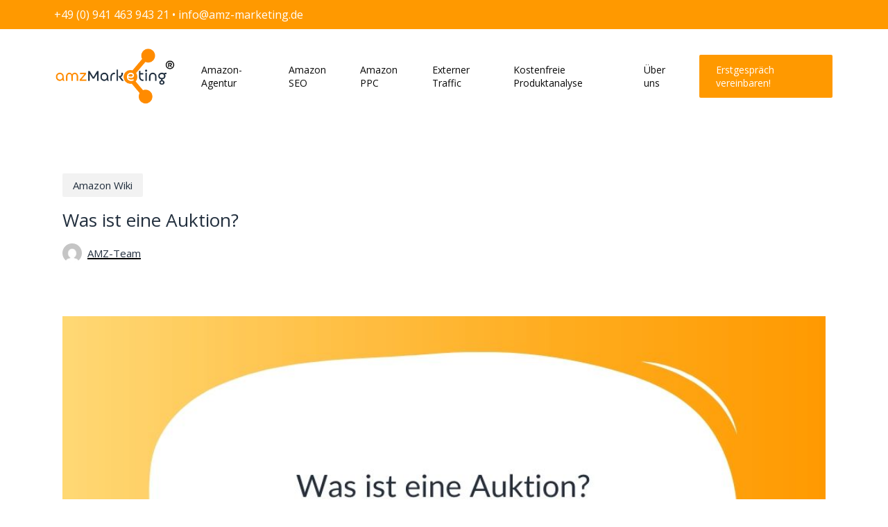

--- FILE ---
content_type: text/html; charset=UTF-8
request_url: https://amz-marketing.de/was-ist-eine-auktion/
body_size: 23557
content:
<!doctype html>
<html lang="de" prefix="og: https://ogp.me/ns#" class="no-js">
<head>
<script id="Cookiebot" src="https://consent.cookiebot.com/uc.js" data-cbid="2cad4e70-b4b2-4947-ab61-7c8b7f7bac3e"  type="text/javascript"></script>
<meta charset="UTF-8">
<meta name="viewport" content="width=device-width, initial-scale=1, maximum-scale=1, user-scalable=0" />
<!-- Suchmaschinen-Optimierung durch Rank Math PRO - https://rankmath.com/ -->
<title>Was ist eine Auktion? Wie funktioniert eine Auktion?</title>
<meta name="description" content="Im Folgenden Artikel soll geklärt werden, was denn eine Auktion ist. Eine Auktion ist vereinfacht gesagt eine Verkaufssituation..."/>
<meta name="robots" content="follow, index, max-snippet:-1, max-video-preview:-1, max-image-preview:large"/>
<link rel="canonical" href="https://amz-marketing.de/was-ist-eine-auktion/" />
<meta property="og:locale" content="de_DE" />
<meta property="og:type" content="article" />
<meta property="og:title" content="Was ist eine Auktion? Wie funktioniert eine Auktion?" />
<meta property="og:description" content="Im Folgenden Artikel soll geklärt werden, was denn eine Auktion ist. Eine Auktion ist vereinfacht gesagt eine Verkaufssituation..." />
<meta property="og:url" content="https://amz-marketing.de/was-ist-eine-auktion/" />
<meta property="og:site_name" content="Amazon Agentur AMZ-Marketing" />
<meta property="article:section" content="Amazon Wiki" />
<meta property="og:updated_time" content="2022-09-26T14:54:43+00:00" />
<meta property="og:image" content="https://amz-marketing.de/wp-content/uploads/2020/01/Vorlage-Blog-Grafik-2.jpg" />
<meta property="og:image:secure_url" content="https://amz-marketing.de/wp-content/uploads/2020/01/Vorlage-Blog-Grafik-2.jpg" />
<meta property="og:image:width" content="1000" />
<meta property="og:image:height" content="500" />
<meta property="og:image:alt" content="Was ist eine Auktion?" />
<meta property="og:image:type" content="image/jpeg" />
<meta property="article:published_time" content="2020-01-03T11:42:38+00:00" />
<meta property="article:modified_time" content="2022-09-26T14:54:43+00:00" />
<meta name="twitter:card" content="summary_large_image" />
<meta name="twitter:title" content="Was ist eine Auktion? Wie funktioniert eine Auktion?" />
<meta name="twitter:description" content="Im Folgenden Artikel soll geklärt werden, was denn eine Auktion ist. Eine Auktion ist vereinfacht gesagt eine Verkaufssituation..." />
<meta name="twitter:image" content="https://amz-marketing.de/wp-content/uploads/2020/01/Vorlage-Blog-Grafik-2.jpg" />
<meta name="twitter:label1" content="Verfasst von" />
<meta name="twitter:data1" content="AMZ-Team" />
<meta name="twitter:label2" content="Lesedauer" />
<meta name="twitter:data2" content="4 Minuten" />
<script type="application/ld+json" class="rank-math-schema">{"@context":"https://schema.org","@graph":[{"@type":"Organization","@id":"https://amz-marketing.de/#organization","name":"Amazon Agentur AMZ-Marketing"},{"@type":"WebSite","@id":"https://amz-marketing.de/#website","url":"https://amz-marketing.de","name":"Amazon Agentur AMZ-Marketing","publisher":{"@id":"https://amz-marketing.de/#organization"},"inLanguage":"de"},{"@type":"ImageObject","@id":"https://amz-marketing.de/wp-content/uploads/2020/01/Vorlage-Blog-Grafik-2.jpg","url":"https://amz-marketing.de/wp-content/uploads/2020/01/Vorlage-Blog-Grafik-2.jpg","width":"1000","height":"500","caption":"Was ist eine Auktion?","inLanguage":"de"},{"@type":"WebPage","@id":"https://amz-marketing.de/was-ist-eine-auktion/#webpage","url":"https://amz-marketing.de/was-ist-eine-auktion/","name":"Was ist eine Auktion? Wie funktioniert eine Auktion?","datePublished":"2020-01-03T11:42:38+00:00","dateModified":"2022-09-26T14:54:43+00:00","isPartOf":{"@id":"https://amz-marketing.de/#website"},"primaryImageOfPage":{"@id":"https://amz-marketing.de/wp-content/uploads/2020/01/Vorlage-Blog-Grafik-2.jpg"},"inLanguage":"de"},{"@type":"Person","@id":"https://amz-marketing.de/was-ist-eine-auktion/#author","name":"AMZ-Team","image":{"@type":"ImageObject","@id":"https://secure.gravatar.com/avatar/7efd4dc538837a81ac165cd00b219068?s=96&amp;d=mm&amp;r=g","url":"https://secure.gravatar.com/avatar/7efd4dc538837a81ac165cd00b219068?s=96&amp;d=mm&amp;r=g","caption":"AMZ-Team","inLanguage":"de"},"worksFor":{"@id":"https://amz-marketing.de/#organization"}},{"@type":"BlogPosting","headline":"Was ist eine Auktion? Wie funktioniert eine Auktion?","datePublished":"2020-01-03T11:42:38+00:00","dateModified":"2022-09-26T14:54:43+00:00","author":{"@id":"https://amz-marketing.de/was-ist-eine-auktion/#author","name":"AMZ-Team"},"publisher":{"@id":"https://amz-marketing.de/#organization"},"description":"Im Folgenden Artikel soll gekl\u00e4rt werden, was denn eine Auktion ist. Eine Auktion ist vereinfacht gesagt eine Verkaufssituation...","name":"Was ist eine Auktion? Wie funktioniert eine Auktion?","@id":"https://amz-marketing.de/was-ist-eine-auktion/#richSnippet","isPartOf":{"@id":"https://amz-marketing.de/was-ist-eine-auktion/#webpage"},"image":{"@id":"https://amz-marketing.de/wp-content/uploads/2020/01/Vorlage-Blog-Grafik-2.jpg"},"inLanguage":"de","mainEntityOfPage":{"@id":"https://amz-marketing.de/was-ist-eine-auktion/#webpage"}}]}</script>
<!-- /Rank Math WordPress SEO Plugin -->
<link rel='dns-prefetch' href='//fonts.googleapis.com' />
<link rel="alternate" type="application/rss+xml" title="Amazon Agentur AMZ-Marketing &raquo; Feed" href="https://amz-marketing.de/feed/" />
<!-- This site uses the Google Analytics by ExactMetrics plugin v7.16 - Using Analytics tracking - https://www.exactmetrics.com/ -->
<script src="//www.googletagmanager.com/gtag/js?id=UA-64254426-2"  data-cfasync="false" data-wpfc-render="false" type="text/javascript" async></script>
<script data-cfasync="false" data-wpfc-render="false" type="text/javascript">
var em_version = '7.16';
var em_track_user = true;
var em_no_track_reason = '';
var disableStrs = [
'ga-disable-UA-64254426-2',
];
/* Function to detect opted out users */
function __gtagTrackerIsOptedOut() {
for (var index = 0; index < disableStrs.length; index++) {
if (document.cookie.indexOf(disableStrs[index] + '=true') > -1) {
return true;
}
}
return false;
}
/* Disable tracking if the opt-out cookie exists. */
if (__gtagTrackerIsOptedOut()) {
for (var index = 0; index < disableStrs.length; index++) {
window[disableStrs[index]] = true;
}
}
/* Opt-out function */
function __gtagTrackerOptout() {
for (var index = 0; index < disableStrs.length; index++) {
document.cookie = disableStrs[index] + '=true; expires=Thu, 31 Dec 2099 23:59:59 UTC; path=/';
window[disableStrs[index]] = true;
}
}
if ('undefined' === typeof gaOptout) {
function gaOptout() {
__gtagTrackerOptout();
}
}
window.dataLayer = window.dataLayer || [];
window.ExactMetricsDualTracker = {
helpers: {},
trackers: {},
};
if (em_track_user) {
function __gtagDataLayer() {
dataLayer.push(arguments);
}
function __gtagTracker(type, name, parameters) {
if (!parameters) {
parameters = {};
}
if (parameters.send_to) {
__gtagDataLayer.apply(null, arguments);
return;
}
if (type === 'event') {
parameters.send_to = exactmetrics_frontend.ua;
__gtagDataLayer(type, name, parameters);
} else {
__gtagDataLayer.apply(null, arguments);
}
}
__gtagTracker('js', new Date());
__gtagTracker('set', {
'developer_id.dNDMyYj': true,
});
__gtagTracker('config', 'UA-64254426-2', {"forceSSL":"true"} );
window.gtag = __gtagTracker;										(function () {
/* https://developers.google.com/analytics/devguides/collection/analyticsjs/ */
/* ga and __gaTracker compatibility shim. */
var noopfn = function () {
return null;
};
var newtracker = function () {
return new Tracker();
};
var Tracker = function () {
return null;
};
var p = Tracker.prototype;
p.get = noopfn;
p.set = noopfn;
p.send = function () {
var args = Array.prototype.slice.call(arguments);
args.unshift('send');
__gaTracker.apply(null, args);
};
var __gaTracker = function () {
var len = arguments.length;
if (len === 0) {
return;
}
var f = arguments[len - 1];
if (typeof f !== 'object' || f === null || typeof f.hitCallback !== 'function') {
if ('send' === arguments[0]) {
var hitConverted, hitObject = false, action;
if ('event' === arguments[1]) {
if ('undefined' !== typeof arguments[3]) {
hitObject = {
'eventAction': arguments[3],
'eventCategory': arguments[2],
'eventLabel': arguments[4],
'value': arguments[5] ? arguments[5] : 1,
}
}
}
if ('pageview' === arguments[1]) {
if ('undefined' !== typeof arguments[2]) {
hitObject = {
'eventAction': 'page_view',
'page_path': arguments[2],
}
}
}
if (typeof arguments[2] === 'object') {
hitObject = arguments[2];
}
if (typeof arguments[5] === 'object') {
Object.assign(hitObject, arguments[5]);
}
if ('undefined' !== typeof arguments[1].hitType) {
hitObject = arguments[1];
if ('pageview' === hitObject.hitType) {
hitObject.eventAction = 'page_view';
}
}
if (hitObject) {
action = 'timing' === arguments[1].hitType ? 'timing_complete' : hitObject.eventAction;
hitConverted = mapArgs(hitObject);
__gtagTracker('event', action, hitConverted);
}
}
return;
}
function mapArgs(args) {
var arg, hit = {};
var gaMap = {
'eventCategory': 'event_category',
'eventAction': 'event_action',
'eventLabel': 'event_label',
'eventValue': 'event_value',
'nonInteraction': 'non_interaction',
'timingCategory': 'event_category',
'timingVar': 'name',
'timingValue': 'value',
'timingLabel': 'event_label',
'page': 'page_path',
'location': 'page_location',
'title': 'page_title',
};
for (arg in args) {
if (!(!args.hasOwnProperty(arg) || !gaMap.hasOwnProperty(arg))) {
hit[gaMap[arg]] = args[arg];
} else {
hit[arg] = args[arg];
}
}
return hit;
}
try {
f.hitCallback();
} catch (ex) {
}
};
__gaTracker.create = newtracker;
__gaTracker.getByName = newtracker;
__gaTracker.getAll = function () {
return [];
};
__gaTracker.remove = noopfn;
__gaTracker.loaded = true;
window['__gaTracker'] = __gaTracker;
})();
} else {
console.log("");
(function () {
function __gtagTracker() {
return null;
}
window['__gtagTracker'] = __gtagTracker;
window['gtag'] = __gtagTracker;
})();
}
</script>
<!-- / Google Analytics by ExactMetrics -->
<script type="text/javascript">
window._wpemojiSettings = {"baseUrl":"https:\/\/s.w.org\/images\/core\/emoji\/14.0.0\/72x72\/","ext":".png","svgUrl":"https:\/\/s.w.org\/images\/core\/emoji\/14.0.0\/svg\/","svgExt":".svg","source":{"concatemoji":"https:\/\/amz-marketing.de\/wp-includes\/js\/wp-emoji-release.min.js?ver=6.3.5"}};
/*! This file is auto-generated */
!function(i,n){var o,s,e;function c(e){try{var t={supportTests:e,timestamp:(new Date).valueOf()};sessionStorage.setItem(o,JSON.stringify(t))}catch(e){}}function p(e,t,n){e.clearRect(0,0,e.canvas.width,e.canvas.height),e.fillText(t,0,0);var t=new Uint32Array(e.getImageData(0,0,e.canvas.width,e.canvas.height).data),r=(e.clearRect(0,0,e.canvas.width,e.canvas.height),e.fillText(n,0,0),new Uint32Array(e.getImageData(0,0,e.canvas.width,e.canvas.height).data));return t.every(function(e,t){return e===r[t]})}function u(e,t,n){switch(t){case"flag":return n(e,"\ud83c\udff3\ufe0f\u200d\u26a7\ufe0f","\ud83c\udff3\ufe0f\u200b\u26a7\ufe0f")?!1:!n(e,"\ud83c\uddfa\ud83c\uddf3","\ud83c\uddfa\u200b\ud83c\uddf3")&&!n(e,"\ud83c\udff4\udb40\udc67\udb40\udc62\udb40\udc65\udb40\udc6e\udb40\udc67\udb40\udc7f","\ud83c\udff4\u200b\udb40\udc67\u200b\udb40\udc62\u200b\udb40\udc65\u200b\udb40\udc6e\u200b\udb40\udc67\u200b\udb40\udc7f");case"emoji":return!n(e,"\ud83e\udef1\ud83c\udffb\u200d\ud83e\udef2\ud83c\udfff","\ud83e\udef1\ud83c\udffb\u200b\ud83e\udef2\ud83c\udfff")}return!1}function f(e,t,n){var r="undefined"!=typeof WorkerGlobalScope&&self instanceof WorkerGlobalScope?new OffscreenCanvas(300,150):i.createElement("canvas"),a=r.getContext("2d",{willReadFrequently:!0}),o=(a.textBaseline="top",a.font="600 32px Arial",{});return e.forEach(function(e){o[e]=t(a,e,n)}),o}function t(e){var t=i.createElement("script");t.src=e,t.defer=!0,i.head.appendChild(t)}"undefined"!=typeof Promise&&(o="wpEmojiSettingsSupports",s=["flag","emoji"],n.supports={everything:!0,everythingExceptFlag:!0},e=new Promise(function(e){i.addEventListener("DOMContentLoaded",e,{once:!0})}),new Promise(function(t){var n=function(){try{var e=JSON.parse(sessionStorage.getItem(o));if("object"==typeof e&&"number"==typeof e.timestamp&&(new Date).valueOf()<e.timestamp+604800&&"object"==typeof e.supportTests)return e.supportTests}catch(e){}return null}();if(!n){if("undefined"!=typeof Worker&&"undefined"!=typeof OffscreenCanvas&&"undefined"!=typeof URL&&URL.createObjectURL&&"undefined"!=typeof Blob)try{var e="postMessage("+f.toString()+"("+[JSON.stringify(s),u.toString(),p.toString()].join(",")+"));",r=new Blob([e],{type:"text/javascript"}),a=new Worker(URL.createObjectURL(r),{name:"wpTestEmojiSupports"});return void(a.onmessage=function(e){c(n=e.data),a.terminate(),t(n)})}catch(e){}c(n=f(s,u,p))}t(n)}).then(function(e){for(var t in e)n.supports[t]=e[t],n.supports.everything=n.supports.everything&&n.supports[t],"flag"!==t&&(n.supports.everythingExceptFlag=n.supports.everythingExceptFlag&&n.supports[t]);n.supports.everythingExceptFlag=n.supports.everythingExceptFlag&&!n.supports.flag,n.DOMReady=!1,n.readyCallback=function(){n.DOMReady=!0}}).then(function(){return e}).then(function(){var e;n.supports.everything||(n.readyCallback(),(e=n.source||{}).concatemoji?t(e.concatemoji):e.wpemoji&&e.twemoji&&(t(e.twemoji),t(e.wpemoji)))}))}((window,document),window._wpemojiSettings);
</script>
<style type="text/css">
img.wp-smiley,
img.emoji {
display: inline !important;
border: none !important;
box-shadow: none !important;
height: 1em !important;
width: 1em !important;
margin: 0 0.07em !important;
vertical-align: -0.1em !important;
background: none !important;
padding: 0 !important;
}
</style>
<!-- <link rel='stylesheet' id='wp-block-library-css' href='https://amz-marketing.de/wp-includes/css/dist/block-library/style.min.css?ver=6.3.5' type='text/css' media='all' /> -->
<!-- <link rel='stylesheet' id='paperform_block-style-css-css' href='https://amz-marketing.de/wp-content/plugins/paperform-form-builder/dist/blocks.style.build.css' type='text/css' media='all' /> -->
<link rel="stylesheet" type="text/css" href="//amz-marketing.de/wp-content/cache/wpfc-minified/7wth94rt/dqcpv.css" media="all"/>
<style id='rank-math-toc-block-style-inline-css' type='text/css'>
.wp-block-rank-math-toc-block nav ol{counter-reset:item}.wp-block-rank-math-toc-block nav ol li{display:block}.wp-block-rank-math-toc-block nav ol li:before{content:counters(item, ".") ". ";counter-increment:item}
</style>
<style id='rank-math-rich-snippet-style-inline-css' type='text/css'>
/*!
* Plugin:  Rank Math
* URL: https://rankmath.com/wordpress/plugin/seo-suite/
* Name:  rank-math-review-snippet.css
*/@-webkit-keyframes spin{0%{-webkit-transform:rotate(0deg)}100%{-webkit-transform:rotate(-360deg)}}@keyframes spin{0%{-webkit-transform:rotate(0deg)}100%{-webkit-transform:rotate(-360deg)}}@keyframes bounce{from{-webkit-transform:translateY(0px);transform:translateY(0px)}to{-webkit-transform:translateY(-5px);transform:translateY(-5px)}}@-webkit-keyframes bounce{from{-webkit-transform:translateY(0px);transform:translateY(0px)}to{-webkit-transform:translateY(-5px);transform:translateY(-5px)}}@-webkit-keyframes loading{0%{background-size:20% 50% ,20% 50% ,20% 50%}20%{background-size:20% 20% ,20% 50% ,20% 50%}40%{background-size:20% 100%,20% 20% ,20% 50%}60%{background-size:20% 50% ,20% 100%,20% 20%}80%{background-size:20% 50% ,20% 50% ,20% 100%}100%{background-size:20% 50% ,20% 50% ,20% 50%}}@keyframes loading{0%{background-size:20% 50% ,20% 50% ,20% 50%}20%{background-size:20% 20% ,20% 50% ,20% 50%}40%{background-size:20% 100%,20% 20% ,20% 50%}60%{background-size:20% 50% ,20% 100%,20% 20%}80%{background-size:20% 50% ,20% 50% ,20% 100%}100%{background-size:20% 50% ,20% 50% ,20% 50%}}:root{--rankmath-wp-adminbar-height: 0}#rank-math-rich-snippet-wrapper{overflow:hidden}#rank-math-rich-snippet-wrapper h5.rank-math-title{display:block;font-size:18px;line-height:1.4}#rank-math-rich-snippet-wrapper .rank-math-review-image{float:right;max-width:40%;margin-left:15px}#rank-math-rich-snippet-wrapper .rank-math-review-data{margin-bottom:15px}#rank-math-rich-snippet-wrapper .rank-math-total-wrapper{width:100%;padding:0 0 20px 0;float:left;clear:both;position:relative;-webkit-box-sizing:border-box;box-sizing:border-box}#rank-math-rich-snippet-wrapper .rank-math-total-wrapper .rank-math-total{border:0;display:block;margin:0;width:auto;float:left;text-align:left;padding:0;font-size:24px;line-height:1;font-weight:700;-webkit-box-sizing:border-box;box-sizing:border-box;overflow:hidden}#rank-math-rich-snippet-wrapper .rank-math-total-wrapper .rank-math-review-star{float:left;margin-left:15px;margin-top:5px;position:relative;z-index:99;line-height:1}#rank-math-rich-snippet-wrapper .rank-math-total-wrapper .rank-math-review-star .rank-math-review-result-wrapper{display:inline-block;white-space:nowrap;position:relative;color:#e7e7e7}#rank-math-rich-snippet-wrapper .rank-math-total-wrapper .rank-math-review-star .rank-math-review-result-wrapper .rank-math-review-result{position:absolute;top:0;left:0;overflow:hidden;white-space:nowrap;color:#ffbe01}#rank-math-rich-snippet-wrapper .rank-math-total-wrapper .rank-math-review-star .rank-math-review-result-wrapper i{font-size:18px;-webkit-text-stroke-width:1px;font-style:normal;padding:0 2px;line-height:inherit}#rank-math-rich-snippet-wrapper .rank-math-total-wrapper .rank-math-review-star .rank-math-review-result-wrapper i:before{content:"\2605"}body.rtl #rank-math-rich-snippet-wrapper .rank-math-review-image{float:left;margin-left:0;margin-right:15px}body.rtl #rank-math-rich-snippet-wrapper .rank-math-total-wrapper .rank-math-total{float:right}body.rtl #rank-math-rich-snippet-wrapper .rank-math-total-wrapper .rank-math-review-star{float:right;margin-left:0;margin-right:15px}body.rtl #rank-math-rich-snippet-wrapper .rank-math-total-wrapper .rank-math-review-star .rank-math-review-result{left:auto;right:0}@media screen and (max-width: 480px){#rank-math-rich-snippet-wrapper .rank-math-review-image{display:block;max-width:100%;width:100%;text-align:center;margin-right:0}#rank-math-rich-snippet-wrapper .rank-math-review-data{clear:both}}.clear{clear:both}
</style>
<style id='classic-theme-styles-inline-css' type='text/css'>
/*! This file is auto-generated */
.wp-block-button__link{color:#fff;background-color:#32373c;border-radius:9999px;box-shadow:none;text-decoration:none;padding:calc(.667em + 2px) calc(1.333em + 2px);font-size:1.125em}.wp-block-file__button{background:#32373c;color:#fff;text-decoration:none}
</style>
<style id='global-styles-inline-css' type='text/css'>
body{--wp--preset--color--black: #000000;--wp--preset--color--cyan-bluish-gray: #abb8c3;--wp--preset--color--white: #ffffff;--wp--preset--color--pale-pink: #f78da7;--wp--preset--color--vivid-red: #cf2e2e;--wp--preset--color--luminous-vivid-orange: #ff6900;--wp--preset--color--luminous-vivid-amber: #fcb900;--wp--preset--color--light-green-cyan: #7bdcb5;--wp--preset--color--vivid-green-cyan: #00d084;--wp--preset--color--pale-cyan-blue: #8ed1fc;--wp--preset--color--vivid-cyan-blue: #0693e3;--wp--preset--color--vivid-purple: #9b51e0;--wp--preset--gradient--vivid-cyan-blue-to-vivid-purple: linear-gradient(135deg,rgba(6,147,227,1) 0%,rgb(155,81,224) 100%);--wp--preset--gradient--light-green-cyan-to-vivid-green-cyan: linear-gradient(135deg,rgb(122,220,180) 0%,rgb(0,208,130) 100%);--wp--preset--gradient--luminous-vivid-amber-to-luminous-vivid-orange: linear-gradient(135deg,rgba(252,185,0,1) 0%,rgba(255,105,0,1) 100%);--wp--preset--gradient--luminous-vivid-orange-to-vivid-red: linear-gradient(135deg,rgba(255,105,0,1) 0%,rgb(207,46,46) 100%);--wp--preset--gradient--very-light-gray-to-cyan-bluish-gray: linear-gradient(135deg,rgb(238,238,238) 0%,rgb(169,184,195) 100%);--wp--preset--gradient--cool-to-warm-spectrum: linear-gradient(135deg,rgb(74,234,220) 0%,rgb(151,120,209) 20%,rgb(207,42,186) 40%,rgb(238,44,130) 60%,rgb(251,105,98) 80%,rgb(254,248,76) 100%);--wp--preset--gradient--blush-light-purple: linear-gradient(135deg,rgb(255,206,236) 0%,rgb(152,150,240) 100%);--wp--preset--gradient--blush-bordeaux: linear-gradient(135deg,rgb(254,205,165) 0%,rgb(254,45,45) 50%,rgb(107,0,62) 100%);--wp--preset--gradient--luminous-dusk: linear-gradient(135deg,rgb(255,203,112) 0%,rgb(199,81,192) 50%,rgb(65,88,208) 100%);--wp--preset--gradient--pale-ocean: linear-gradient(135deg,rgb(255,245,203) 0%,rgb(182,227,212) 50%,rgb(51,167,181) 100%);--wp--preset--gradient--electric-grass: linear-gradient(135deg,rgb(202,248,128) 0%,rgb(113,206,126) 100%);--wp--preset--gradient--midnight: linear-gradient(135deg,rgb(2,3,129) 0%,rgb(40,116,252) 100%);--wp--preset--font-size--small: 13px;--wp--preset--font-size--medium: 20px;--wp--preset--font-size--large: 36px;--wp--preset--font-size--x-large: 42px;--wp--preset--spacing--20: 0.44rem;--wp--preset--spacing--30: 0.67rem;--wp--preset--spacing--40: 1rem;--wp--preset--spacing--50: 1.5rem;--wp--preset--spacing--60: 2.25rem;--wp--preset--spacing--70: 3.38rem;--wp--preset--spacing--80: 5.06rem;--wp--preset--shadow--natural: 6px 6px 9px rgba(0, 0, 0, 0.2);--wp--preset--shadow--deep: 12px 12px 50px rgba(0, 0, 0, 0.4);--wp--preset--shadow--sharp: 6px 6px 0px rgba(0, 0, 0, 0.2);--wp--preset--shadow--outlined: 6px 6px 0px -3px rgba(255, 255, 255, 1), 6px 6px rgba(0, 0, 0, 1);--wp--preset--shadow--crisp: 6px 6px 0px rgba(0, 0, 0, 1);}:where(.is-layout-flex){gap: 0.5em;}:where(.is-layout-grid){gap: 0.5em;}body .is-layout-flow > .alignleft{float: left;margin-inline-start: 0;margin-inline-end: 2em;}body .is-layout-flow > .alignright{float: right;margin-inline-start: 2em;margin-inline-end: 0;}body .is-layout-flow > .aligncenter{margin-left: auto !important;margin-right: auto !important;}body .is-layout-constrained > .alignleft{float: left;margin-inline-start: 0;margin-inline-end: 2em;}body .is-layout-constrained > .alignright{float: right;margin-inline-start: 2em;margin-inline-end: 0;}body .is-layout-constrained > .aligncenter{margin-left: auto !important;margin-right: auto !important;}body .is-layout-constrained > :where(:not(.alignleft):not(.alignright):not(.alignfull)){max-width: var(--wp--style--global--content-size);margin-left: auto !important;margin-right: auto !important;}body .is-layout-constrained > .alignwide{max-width: var(--wp--style--global--wide-size);}body .is-layout-flex{display: flex;}body .is-layout-flex{flex-wrap: wrap;align-items: center;}body .is-layout-flex > *{margin: 0;}body .is-layout-grid{display: grid;}body .is-layout-grid > *{margin: 0;}:where(.wp-block-columns.is-layout-flex){gap: 2em;}:where(.wp-block-columns.is-layout-grid){gap: 2em;}:where(.wp-block-post-template.is-layout-flex){gap: 1.25em;}:where(.wp-block-post-template.is-layout-grid){gap: 1.25em;}.has-black-color{color: var(--wp--preset--color--black) !important;}.has-cyan-bluish-gray-color{color: var(--wp--preset--color--cyan-bluish-gray) !important;}.has-white-color{color: var(--wp--preset--color--white) !important;}.has-pale-pink-color{color: var(--wp--preset--color--pale-pink) !important;}.has-vivid-red-color{color: var(--wp--preset--color--vivid-red) !important;}.has-luminous-vivid-orange-color{color: var(--wp--preset--color--luminous-vivid-orange) !important;}.has-luminous-vivid-amber-color{color: var(--wp--preset--color--luminous-vivid-amber) !important;}.has-light-green-cyan-color{color: var(--wp--preset--color--light-green-cyan) !important;}.has-vivid-green-cyan-color{color: var(--wp--preset--color--vivid-green-cyan) !important;}.has-pale-cyan-blue-color{color: var(--wp--preset--color--pale-cyan-blue) !important;}.has-vivid-cyan-blue-color{color: var(--wp--preset--color--vivid-cyan-blue) !important;}.has-vivid-purple-color{color: var(--wp--preset--color--vivid-purple) !important;}.has-black-background-color{background-color: var(--wp--preset--color--black) !important;}.has-cyan-bluish-gray-background-color{background-color: var(--wp--preset--color--cyan-bluish-gray) !important;}.has-white-background-color{background-color: var(--wp--preset--color--white) !important;}.has-pale-pink-background-color{background-color: var(--wp--preset--color--pale-pink) !important;}.has-vivid-red-background-color{background-color: var(--wp--preset--color--vivid-red) !important;}.has-luminous-vivid-orange-background-color{background-color: var(--wp--preset--color--luminous-vivid-orange) !important;}.has-luminous-vivid-amber-background-color{background-color: var(--wp--preset--color--luminous-vivid-amber) !important;}.has-light-green-cyan-background-color{background-color: var(--wp--preset--color--light-green-cyan) !important;}.has-vivid-green-cyan-background-color{background-color: var(--wp--preset--color--vivid-green-cyan) !important;}.has-pale-cyan-blue-background-color{background-color: var(--wp--preset--color--pale-cyan-blue) !important;}.has-vivid-cyan-blue-background-color{background-color: var(--wp--preset--color--vivid-cyan-blue) !important;}.has-vivid-purple-background-color{background-color: var(--wp--preset--color--vivid-purple) !important;}.has-black-border-color{border-color: var(--wp--preset--color--black) !important;}.has-cyan-bluish-gray-border-color{border-color: var(--wp--preset--color--cyan-bluish-gray) !important;}.has-white-border-color{border-color: var(--wp--preset--color--white) !important;}.has-pale-pink-border-color{border-color: var(--wp--preset--color--pale-pink) !important;}.has-vivid-red-border-color{border-color: var(--wp--preset--color--vivid-red) !important;}.has-luminous-vivid-orange-border-color{border-color: var(--wp--preset--color--luminous-vivid-orange) !important;}.has-luminous-vivid-amber-border-color{border-color: var(--wp--preset--color--luminous-vivid-amber) !important;}.has-light-green-cyan-border-color{border-color: var(--wp--preset--color--light-green-cyan) !important;}.has-vivid-green-cyan-border-color{border-color: var(--wp--preset--color--vivid-green-cyan) !important;}.has-pale-cyan-blue-border-color{border-color: var(--wp--preset--color--pale-cyan-blue) !important;}.has-vivid-cyan-blue-border-color{border-color: var(--wp--preset--color--vivid-cyan-blue) !important;}.has-vivid-purple-border-color{border-color: var(--wp--preset--color--vivid-purple) !important;}.has-vivid-cyan-blue-to-vivid-purple-gradient-background{background: var(--wp--preset--gradient--vivid-cyan-blue-to-vivid-purple) !important;}.has-light-green-cyan-to-vivid-green-cyan-gradient-background{background: var(--wp--preset--gradient--light-green-cyan-to-vivid-green-cyan) !important;}.has-luminous-vivid-amber-to-luminous-vivid-orange-gradient-background{background: var(--wp--preset--gradient--luminous-vivid-amber-to-luminous-vivid-orange) !important;}.has-luminous-vivid-orange-to-vivid-red-gradient-background{background: var(--wp--preset--gradient--luminous-vivid-orange-to-vivid-red) !important;}.has-very-light-gray-to-cyan-bluish-gray-gradient-background{background: var(--wp--preset--gradient--very-light-gray-to-cyan-bluish-gray) !important;}.has-cool-to-warm-spectrum-gradient-background{background: var(--wp--preset--gradient--cool-to-warm-spectrum) !important;}.has-blush-light-purple-gradient-background{background: var(--wp--preset--gradient--blush-light-purple) !important;}.has-blush-bordeaux-gradient-background{background: var(--wp--preset--gradient--blush-bordeaux) !important;}.has-luminous-dusk-gradient-background{background: var(--wp--preset--gradient--luminous-dusk) !important;}.has-pale-ocean-gradient-background{background: var(--wp--preset--gradient--pale-ocean) !important;}.has-electric-grass-gradient-background{background: var(--wp--preset--gradient--electric-grass) !important;}.has-midnight-gradient-background{background: var(--wp--preset--gradient--midnight) !important;}.has-small-font-size{font-size: var(--wp--preset--font-size--small) !important;}.has-medium-font-size{font-size: var(--wp--preset--font-size--medium) !important;}.has-large-font-size{font-size: var(--wp--preset--font-size--large) !important;}.has-x-large-font-size{font-size: var(--wp--preset--font-size--x-large) !important;}
.wp-block-navigation a:where(:not(.wp-element-button)){color: inherit;}
:where(.wp-block-post-template.is-layout-flex){gap: 1.25em;}:where(.wp-block-post-template.is-layout-grid){gap: 1.25em;}
:where(.wp-block-columns.is-layout-flex){gap: 2em;}:where(.wp-block-columns.is-layout-grid){gap: 2em;}
.wp-block-pullquote{font-size: 1.5em;line-height: 1.6;}
</style>
<!-- <link rel='stylesheet' id='grw-public-main-css-css' href='https://amz-marketing.de/wp-content/plugins/widget-google-reviews/assets/css/public-main.css?ver=4.2' type='text/css' media='all' /> -->
<!-- <link rel='stylesheet' id='font-awesome-css' href='https://amz-marketing.de/wp-content/themes/salient/css/font-awesome-legacy.min.css?ver=4.7.1' type='text/css' media='all' /> -->
<!-- <link rel='stylesheet' id='salient-grid-system-css' href='https://amz-marketing.de/wp-content/themes/salient/css/build/grid-system.css?ver=15.0.4' type='text/css' media='all' /> -->
<!-- <link rel='stylesheet' id='main-styles-css' href='https://amz-marketing.de/wp-content/themes/salient/css/build/style.css?ver=15.0.4' type='text/css' media='all' /> -->
<link rel="stylesheet" type="text/css" href="//amz-marketing.de/wp-content/cache/wpfc-minified/2caop7v6/vqmh.css" media="all"/>
<style id='main-styles-inline-css' type='text/css'>
@font-face{
font-family:'Open Sans';
src:url('https://amz-marketing.de/wp-content/themes/salient/css/fonts/OpenSans-Light.woff') format('woff');
font-weight:300;
font-style:normal; 
}
@font-face{
font-family:'Open Sans';
src:url('https://amz-marketing.de/wp-content/themes/salient/css/fonts/OpenSans-Regular.woff') format('woff');
font-weight:400;
font-style:normal; 
}
@font-face{
font-family:'Open Sans';
src:url('https://amz-marketing.de/wp-content/themes/salient/css/fonts/OpenSans-SemiBold.woff') format('woff');
font-weight:600;
font-style:normal; 
}
@font-face{
font-family:'Open Sans';
src:url('https://amz-marketing.de/wp-content/themes/salient/css/fonts/OpenSans-Bold.woff') format('woff');
font-weight:700;
font-style:normal; 
}
</style>
<!-- <link rel='stylesheet' id='nectar-header-secondary-nav-css' href='https://amz-marketing.de/wp-content/themes/salient/css/build/header/header-secondary-nav.css?ver=15.0.4' type='text/css' media='all' /> -->
<!-- <link rel='stylesheet' id='nectar-single-styles-css' href='https://amz-marketing.de/wp-content/themes/salient/css/build/single.css?ver=15.0.4' type='text/css' media='all' /> -->
<!-- <link rel='stylesheet' id='nectar-element-recent-posts-css' href='https://amz-marketing.de/wp-content/themes/salient/css/build/elements/element-recent-posts.css?ver=15.0.4' type='text/css' media='all' /> -->
<!-- <link rel='stylesheet' id='responsive-css' href='https://amz-marketing.de/wp-content/themes/salient/css/build/responsive.css?ver=15.0.4' type='text/css' media='all' /> -->
<!-- <link rel='stylesheet' id='skin-material-css' href='https://amz-marketing.de/wp-content/themes/salient/css/build/skin-material.css?ver=15.0.4' type='text/css' media='all' /> -->
<!-- <link rel='stylesheet' id='salient-wp-menu-dynamic-css' href='https://amz-marketing.de/wp-content/uploads/salient/menu-dynamic.css?ver=22338' type='text/css' media='all' /> -->
<!-- <link rel='stylesheet' id='js_composer_front-css' href='https://amz-marketing.de/wp-content/plugins/js_composer_salient/assets/css/js_composer.min.css?ver=6.9.1' type='text/css' media='all' /> -->
<!-- <link rel='stylesheet' id='popup-maker-site-css' href='//amz-marketing.de/wp-content/uploads/pum/pum-site-styles.css?generated=1680454647&#038;ver=1.18.1' type='text/css' media='all' /> -->
<!-- <link rel='stylesheet' id='dynamic-css-css' href='https://amz-marketing.de/wp-content/themes/salient/css/salient-dynamic-styles.css?ver=56550' type='text/css' media='all' /> -->
<link rel="stylesheet" type="text/css" href="//amz-marketing.de/wp-content/cache/wpfc-minified/ffwbfoyp/vqy8.css" media="all"/>
<style id='dynamic-css-inline-css' type='text/css'>
.single.single-post .container-wrap{padding-top:0;}.main-content .featured-media-under-header{padding:min(6vw,90px) 0;}.featured-media-under-header__featured-media:not([data-has-img="false"]){margin-top:min(6vw,90px);}.featured-media-under-header__featured-media:not([data-format="video"]):not([data-format="audio"]):not([data-has-img="false"]){overflow:hidden;position:relative;padding-bottom:56.25%;}.featured-media-under-header__meta-wrap{display:flex;flex-wrap:wrap;align-items:center;}.featured-media-under-header__meta-wrap .meta-author{display:inline-flex;align-items:center;}.featured-media-under-header__meta-wrap .meta-author img{margin-right:8px;width:28px;border-radius:100px;}.featured-media-under-header__featured-media .post-featured-img{display:block;line-height:0;top:auto;bottom:0;height:calc(100% + 75px);}.featured-media-under-header__featured-media .post-featured-img img{position:absolute;top:0;left:0;width:100%;height:100%;object-fit:cover;object-position:top;}@media only screen and (max-width:690px){.featured-media-under-header__featured-media .post-featured-img{height:calc(100% + 45px);}.featured-media-under-header__meta-wrap{font-size:14px;}}.featured-media-under-header__featured-media[data-align="center"] .post-featured-img img{object-position:center;}.featured-media-under-header__featured-media[data-align="bottom"] .post-featured-img img{object-position:bottom;}.featured-media-under-header h1{margin:max(min(0.35em,35px),20px) 0 max(min(0.25em,25px),15px) 0;}.featured-media-under-header__cat-wrap .meta-category a{line-height:1;padding:7px 15px;margin-right:15px;}.featured-media-under-header__cat-wrap .meta-category a:not(:hover){background-color:rgba(0,0,0,0.05);}.featured-media-under-header__cat-wrap .meta-category a:hover{color:#fff;}.featured-media-under-header__meta-wrap a,.featured-media-under-header__cat-wrap a{color:inherit;}.featured-media-under-header__meta-wrap > span:not(:first-child):not(.rich-snippet-hidden):before{content:"·";padding:0 .5em;}@media only screen and (min-width:690px){[data-animate="fade_in"] .featured-media-under-header__cat-wrap,[data-animate="fade_in"].featured-media-under-header .entry-title,[data-animate="fade_in"] .featured-media-under-header__meta-wrap,[data-animate="fade_in"] .featured-media-under-header__featured-media,[data-animate="fade_in"].featured-media-under-header + .row .content-inner{opacity:0;transform:translateY(60px);animation:nectar_featured_media_load 1s cubic-bezier(0.25,1,0.5,1) forwards;}[data-animate="fade_in"] .featured-media-under-header__cat-wrap{animation-delay:0.1s;}[data-animate="fade_in"].featured-media-under-header .entry-title{animation-delay:0.2s;}[data-animate="fade_in"] .featured-media-under-header__meta-wrap{animation-delay:0.3s;}[data-animate="fade_in"] .featured-media-under-header__featured-media{animation-delay:0.4s;}[data-animate="fade_in"].featured-media-under-header + .row .content-inner{animation-delay:0.5s;}}@keyframes nectar_featured_media_load{0%{transform:translateY(60px);opacity:0;}100%{transform:translateY(0px);opacity:1;}}#header-space{background-color:#ffffff}@media only screen and (min-width:1000px){body #ajax-content-wrap.no-scroll{min-height:calc(100vh - 178px);height:calc(100vh - 178px)!important;}}@media only screen and (min-width:1000px){#page-header-wrap.fullscreen-header,#page-header-wrap.fullscreen-header #page-header-bg,html:not(.nectar-box-roll-loaded) .nectar-box-roll > #page-header-bg.fullscreen-header,.nectar_fullscreen_zoom_recent_projects,#nectar_fullscreen_rows:not(.afterLoaded) > div{height:calc(100vh - 177px);}.wpb_row.vc_row-o-full-height.top-level,.wpb_row.vc_row-o-full-height.top-level > .col.span_12{min-height:calc(100vh - 177px);}html:not(.nectar-box-roll-loaded) .nectar-box-roll > #page-header-bg.fullscreen-header{top:178px;}.nectar-slider-wrap[data-fullscreen="true"]:not(.loaded),.nectar-slider-wrap[data-fullscreen="true"]:not(.loaded) .swiper-container{height:calc(100vh - 176px)!important;}.admin-bar .nectar-slider-wrap[data-fullscreen="true"]:not(.loaded),.admin-bar .nectar-slider-wrap[data-fullscreen="true"]:not(.loaded) .swiper-container{height:calc(100vh - 176px - 32px)!important;}}.admin-bar[class*="page-template-template-no-header"] .wpb_row.vc_row-o-full-height.top-level,.admin-bar[class*="page-template-template-no-header"] .wpb_row.vc_row-o-full-height.top-level > .col.span_12{min-height:calc(100vh - 32px);}body[class*="page-template-template-no-header"] .wpb_row.vc_row-o-full-height.top-level,body[class*="page-template-template-no-header"] .wpb_row.vc_row-o-full-height.top-level > .col.span_12{min-height:100vh;}@media only screen and (max-width:999px){.using-mobile-browser #nectar_fullscreen_rows:not(.afterLoaded):not([data-mobile-disable="on"]) > div{height:calc(100vh - 136px);}.using-mobile-browser .wpb_row.vc_row-o-full-height.top-level,.using-mobile-browser .wpb_row.vc_row-o-full-height.top-level > .col.span_12,[data-permanent-transparent="1"].using-mobile-browser .wpb_row.vc_row-o-full-height.top-level,[data-permanent-transparent="1"].using-mobile-browser .wpb_row.vc_row-o-full-height.top-level > .col.span_12{min-height:calc(100vh - 136px);}html:not(.nectar-box-roll-loaded) .nectar-box-roll > #page-header-bg.fullscreen-header,.nectar_fullscreen_zoom_recent_projects,.nectar-slider-wrap[data-fullscreen="true"]:not(.loaded),.nectar-slider-wrap[data-fullscreen="true"]:not(.loaded) .swiper-container,#nectar_fullscreen_rows:not(.afterLoaded):not([data-mobile-disable="on"]) > div{height:calc(100vh - 83px);}.wpb_row.vc_row-o-full-height.top-level,.wpb_row.vc_row-o-full-height.top-level > .col.span_12{min-height:calc(100vh - 83px);}body[data-transparent-header="false"] #ajax-content-wrap.no-scroll{min-height:calc(100vh - 83px);height:calc(100vh - 83px);}}.screen-reader-text,.nectar-skip-to-content:not(:focus){border:0;clip:rect(1px,1px,1px,1px);clip-path:inset(50%);height:1px;margin:-1px;overflow:hidden;padding:0;position:absolute!important;width:1px;word-wrap:normal!important;}.row .col img:not([srcset]){width:auto;}.row .col img.img-with-animation.nectar-lazy:not([srcset]){width:100%;}
@font-face {
font-family: 'Open Sans';
font-style: normal;
font-weight: 400;
font-stretch: 100%;
src: url(https://fonts.gstatic.com/s/opensans/v34/memSYaGs126MiZpBA-UvWbX2vVnXBbObj2OVZyOOSr4dVJWUgsjZ0B4gaVIUwaEQbjA.woff2) format('woff2');
unicode-range: U+0000-00FF, U+0131, U+0152-0153, U+02BB-02BC, U+02C6, U+02DA, U+02DC, U+2000-206F, U+2074, U+20AC, U+2122, U+2191, U+2193, U+2212, U+2215, U+FEFF, U+FFFD;
}
@font-face {
font-family: 'Michroma';
font-style: normal;
font-weight: 400;
src: url(https://fonts.gstatic.com/s/michroma/v16/PN_zRfy9qWD8fEagAPg9pTn5_PDb.woff2) format('woff2');
}
@font-face {
font-family: 'Michroma';
src: local('Arial');
unicode-range: U+0025;
}
.popmake-135845:not(.menu-item-135707) {
color: white;
border: 0px solid;
border-radius: 10px!important;
font-size: 16px;
font-family: 'Open Sans';
padding: 25px 22px;
padding-left: 35px;
padding-right: 35px;
width: 450px!important;
height: 70px!important;
opacity: 1;
margin-bottom: 10px;
transition: all .2s ease-in-out;
box-shadow: 4px 4px 16px rgb(0,0,0,0.4)!important;
line-height: 20px;
font-weight: 600;
text-align: center!important;
}
html.pum-open.pum-open-overlay.pum-open-scrollable body>[aria-hidden] {
padding-right: 0!important;
}
.page-header-bg-image {
position: absolute;
width: 100%;
height: 100%!important;
top: 0;
left: 0;
z-index: 9;
background-repeat: no-repeat;
background-position: top center;
background-size: contain!important;
}
.featured-media-under-header__featured-media .post-featured-img img {
object-fit: contain;
}
.nectar-button {
-webkit-transition: opacity .15s cubic-bezier(0.25,1,0.33,1),transform .15s cubic-bezier(0.25,1,0.33,1),border-color .15s cubic-bezier(0.25,1,0.33,1),color .15s cubic-bezier(0.25,1,0.33,1),background-color .15s cubic-bezier(0.25,1,0.33,1),box-shadow .15s cubic-bezier(0.25,1,0.33,1);
transition: opacity .15s cubic-bezier(0.25,1,0.33,1),transform .15s cubic-bezier(0.25,1,0.33,1),border-color .15s cubic-bezier(0.25,1,0.33,1),color .15s cubic-bezier(0.25,1,0.33,1),background-color .15s cubic-bezier(0.25,1,0.33,1),box-shadow .15s cubic-bezier(0.25,1,0.33,1);
}    
.nectar-button:hover {
transform: scale(1.08)!important;
box-shadow: 8px 8px 20px rgb(0,0,0,0.2)!important;
}
#header-outer #mobile-menu .secondary-header-text {
display: none;
}
body .nectar-scribble.basic-underline {
bottom: -25%;
}
@media only screen and (max-width: 600px) {
.popmake-135845:not(.menu-item-135707) {
background: #ff9902;
color: white;
border: 0px solid;
border-radius: 8px;
font-size: 16px;
font-family: 'Open Sans';
padding: 20px 22px;
padding-left: 25px;
padding-right: 25px;
width: 300px!important;
height: 60px!important;
opacity: 1;
box-shadow: 4px 4px 16px rgb(0,0,0,0.4)!important;
margin-bottom: 10px;
line-height: 20px;
font-weight: 600;
text-align: center!important;
}
}
#footer-outer #footer-widgets .widget h4, #footer-outer .col .widget_recent_entries span, #footer-outer .col .recent_posts_extra_widget .post-widget-text span {
color: #ff9900!important;
}
div#header-outer {
transform: translateY(0%)!important;
}
#header-secondary-outer .nectar-center-text {
text-align: left;
left: 39%;
#header-secondary-outer ul.sf-menu {
left: 50%;
float: none !important;
position: relative;
}
#header-secondary-outer ul.sf-menu li a {
transform: translateX(-50%);
background: #000;
color: #fc0 !important;
font-size:18px;
text-align: right;
}
@media only screen and (max-width: 690px) { 
body #footer-outer #copyright .widget h4, body #footer-outer #copyright li a i, body #footer-outer #copyright p {
height: 100px!important;
}
body #footer-outer #copyright {
margin-bottom:-30%;
}
.nectar-shape-divider-wrap { 
display: none;
}
}
#footer-outer .widget.widget_media_image img {
margin-bottom: 0;
padding-top: 15%;
}
#footer-outer .col {
z-index: 10;
min-height: 1px;
padding-left: 4%;
}
#footer-outer ol, #footer-outer ul, #header-outer .button_social_group ul, #header-outer nav>ul, #header-outer ol, #header-secondary-outer ol, #header-secondary-outer ul, #mobile-menu ol, #mobile-menu ul, #search-outer ol, #search-outer ul, #slide-out-widget-area ol, #slide-out-widget-area ul {
margin: 0;
line-height: 21px;
}
#footer-outer #footer-widgets .col p:last-child {
padding-bottom: 0;
line-height: 24px;
}
#footer-outer #footer-widgets {
border-bottom: none;
height: 450px;
}
.nectar-split-heading[data-animation-type="line-reveal-by-space"] span, .nectar-split-heading[data-animation-type="line-reveal-by-space"]:not(.markup-generated) > * {
line-height: 1.4;
}
div#header-outer {
transform: translateY(0%)!important;
}
#footer-outer #footer-widgets .widget h4  {
color: #7D868E!important;
font-size: 16px!important;
font-weight: 300px!important;
}
body #footer-outer #copyright .widget h4, body #footer-outer #copyright li a i, body #footer-outer #copyright p {
color: #7D868E;
font-size: 12px;
font-weight: 300;
}
body[data-button-style*="slightly_rounded"] button {
-webkit-border-radius: 10px!important;
}
</style>
<link rel='stylesheet' id='redux-google-fonts-salient_redux-css' href='https://fonts.googleapis.com/css?family=Open+Sans%3A400%2C500%2C300%2C600%7CMichroma%3A400%7CDM+Sans%3A400&#038;subset=latin&#038;ver=1671726826' type='text/css' media='all' />
<script src='//amz-marketing.de/wp-content/cache/wpfc-minified/mbyadnja/vqmh.js' type="text/javascript"></script>
<!-- <script type='text/javascript' src='https://amz-marketing.de/wp-content/plugins/google-analytics-dashboard-for-wp/assets/js/frontend-gtag.min.js?ver=7.16' id='exactmetrics-frontend-script-js'></script> -->
<script data-cfasync="false" data-wpfc-render="false" type="text/javascript" id='exactmetrics-frontend-script-js-extra'>/* <![CDATA[ */
var exactmetrics_frontend = {"js_events_tracking":"true","download_extensions":"zip,mp3,mpeg,pdf,docx,pptx,xlsx,rar","inbound_paths":"[{\"path\":\"\\\/go\\\/\",\"label\":\"affiliate\"},{\"path\":\"\\\/recommend\\\/\",\"label\":\"affiliate\"}]","home_url":"https:\/\/amz-marketing.de","hash_tracking":"false","ua":"UA-64254426-2","v4_id":""};/* ]]> */
</script>
<script src='//amz-marketing.de/wp-content/cache/wpfc-minified/f2af185w/vqmh.js' type="text/javascript"></script>
<!-- <script type='text/javascript' defer="defer" src='https://amz-marketing.de/wp-content/plugins/widget-google-reviews/assets/js/public-main.js?ver=4.2' id='grw-public-main-js-js'></script> -->
<!-- <script type='text/javascript' src='https://amz-marketing.de/wp-includes/js/jquery/jquery.min.js?ver=3.7.0' id='jquery-core-js'></script> -->
<!-- <script type='text/javascript' src='https://amz-marketing.de/wp-includes/js/jquery/jquery-migrate.min.js?ver=3.4.1' id='jquery-migrate-js'></script> -->
<link rel="https://api.w.org/" href="https://amz-marketing.de/wp-json/" /><link rel="alternate" type="application/json" href="https://amz-marketing.de/wp-json/wp/v2/posts/131577" /><link rel="EditURI" type="application/rsd+xml" title="RSD" href="https://amz-marketing.de/xmlrpc.php?rsd" />
<meta name="generator" content="WordPress 6.3.5" />
<link rel='shortlink' href='https://amz-marketing.de/?p=131577' />
<link rel="alternate" type="application/json+oembed" href="https://amz-marketing.de/wp-json/oembed/1.0/embed?url=https%3A%2F%2Famz-marketing.de%2Fwas-ist-eine-auktion%2F" />
<link rel="alternate" type="text/xml+oembed" href="https://amz-marketing.de/wp-json/oembed/1.0/embed?url=https%3A%2F%2Famz-marketing.de%2Fwas-ist-eine-auktion%2F&#038;format=xml" />
<!-- Google Tag Manager -->
<script>(function(w,d,s,l,i){w[l]=w[l]||[];w[l].push({'gtm.start':
new Date().getTime(),event:'gtm.js'});var f=d.getElementsByTagName(s)[0],
j=d.createElement(s),dl=l!='dataLayer'?'&l='+l:'';j.async=true;j.src=
'https://www.googletagmanager.com/gtm.js?id='+i+dl;f.parentNode.insertBefore(j,f);
})(window,document,'script','dataLayer','GTM-533J27S');</script>
<!-- End Google Tag Manager -->
<!-- Google Tag Manager (noscript) -->
<noscript><iframe src="https://www.googletagmanager.com/ns.html?id=GTM-533J27S"
height="0" width="0" style="display:none;visibility:hidden"></iframe></noscript>
<!-- End Google Tag Manager (noscript) -->
<script type="text/javascript">
_linkedin_partner_id = "1647537";
window._linkedin_data_partner_ids = window._linkedin_data_partner_ids || [];
window._linkedin_data_partner_ids.push(_linkedin_partner_id);
</script><script type="text/javascript">
(function(){var s = document.getElementsByTagName("script")[0];
var b = document.createElement("script");
b.type = "text/javascript";b.async = true;
b.src = "https://snap.licdn.com/li.lms-analytics/insight.min.js";
s.parentNode.insertBefore(b, s);})();
</script>
<noscript>
<img height="1" width="1" style="display:none;" alt="" src="https://px.ads.linkedin.com/collect/?pid=1647537&fmt=gif" />
</noscript>
<script type="text/javascript">
window._mfq = window._mfq || [];
(function() {
var mf = document.createElement("script");
mf.type = "text/javascript"; mf.async = true;
mf.src = "//cdn.mouseflow.com/projects/0d79bdb5-4a3f-49c0-bf65-7c149c1fabfe.js";
document.getElementsByTagName("head")[0].appendChild(mf);
})();
</script><script type="text/javascript"> var root = document.getElementsByTagName( "html" )[0]; root.setAttribute( "class", "js" ); </script><style type="text/css">
@font-face {
font-family: 'Michroma';
src: local('Arial');
unicode-range: U+0025;
}
</style><meta name="generator" content="Powered by WPBakery Page Builder - drag and drop page builder for WordPress."/>
<script id="vtag-ai-js" async src="https://r2.leadsy.ai/tag.js" data-pid="GllEYwv2vmIh48Kf" data-version="062024"></script><!-- Start of HubSpot Embed Code -->
<script type="text/javascript" id="hs-script-loader" async defer src="//js.hs-scripts.com/3985906.js"></script>
<!-- End of HubSpot Embed Code --><link rel="icon" href="https://amz-marketing.de/wp-content/uploads/2018/08/amz-marketing_visual-150x150.png" sizes="32x32" />
<link rel="icon" href="https://amz-marketing.de/wp-content/uploads/2018/08/amz-marketing_visual.png" sizes="192x192" />
<link rel="apple-touch-icon" href="https://amz-marketing.de/wp-content/uploads/2018/08/amz-marketing_visual.png" />
<meta name="msapplication-TileImage" content="https://amz-marketing.de/wp-content/uploads/2018/08/amz-marketing_visual.png" />
<style type="text/css" id="wp-custom-css">
</style>
<noscript><style> .wpb_animate_when_almost_visible { opacity: 1; }</style></noscript></head><body class="post-template-default single single-post postid-131577 single-format-standard material wpb-js-composer js-comp-ver-6.9.1 vc_responsive" data-footer-reveal="false" data-footer-reveal-shadow="none" data-header-format="default" data-body-border="off" data-boxed-style="" data-header-breakpoint="1000" data-dropdown-style="minimal" data-cae="easeOutCubic" data-cad="750" data-megamenu-width="contained" data-aie="none" data-ls="fancybox" data-apte="standard" data-hhun="0" data-fancy-form-rcs="default" data-form-style="default" data-form-submit="regular" data-is="minimal" data-button-style="slightly_rounded_shadow" data-user-account-button="false" data-flex-cols="true" data-col-gap="default" data-header-inherit-rc="false" data-header-search="false" data-animated-anchors="true" data-ajax-transitions="false" data-full-width-header="true" data-slide-out-widget-area="true" data-slide-out-widget-area-style="simple" data-user-set-ocm="off" data-loading-animation="none" data-bg-header="false" data-responsive="1" data-ext-responsive="true" data-ext-padding="90" data-header-resize="1" data-header-color="custom" data-cart="false" data-remove-m-parallax="" data-remove-m-video-bgs="" data-m-animate="0" data-force-header-trans-color="light" data-smooth-scrolling="0" data-permanent-transparent="false" >
<script type="text/javascript">
(function(window, document) {
if(navigator.userAgent.match(/(Android|iPod|iPhone|iPad|BlackBerry|IEMobile|Opera Mini)/)) {
document.body.className += " using-mobile-browser mobile ";
}
if( !("ontouchstart" in window) ) {
var body = document.querySelector("body");
var winW = window.innerWidth;
var bodyW = body.clientWidth;
if (winW > bodyW + 4) {
body.setAttribute("style", "--scroll-bar-w: " + (winW - bodyW - 4) + "px");
} else {
body.setAttribute("style", "--scroll-bar-w: 0px");
}
}
})(window, document);
</script><a href="#ajax-content-wrap" class="nectar-skip-to-content">Skip to main content</a><div class="ocm-effect-wrap"><div class="ocm-effect-wrap-inner">	
<div id="header-space"  data-header-mobile-fixed='1'></div> 
<div id="header-outer" data-has-menu="true" data-has-buttons="no" data-header-button_style="default" data-using-pr-menu="false" data-mobile-fixed="1" data-ptnm="false" data-lhe="animated_underline" data-user-set-bg="#ffffff" data-format="default" data-permanent-transparent="false" data-megamenu-rt="0" data-remove-fixed="0" data-header-resize="1" data-cart="false" data-transparency-option="" data-box-shadow="large" data-shrink-num="6" data-using-secondary="1" data-using-logo="1" data-logo-height="80" data-m-logo-height="60" data-padding="28" data-full-width="true" data-condense="false" >
<div id="header-secondary-outer" class="default" data-mobile="default" data-remove-fixed="0" data-lhe="animated_underline" data-secondary-text="true" data-full-width="true" data-mobile-fixed="1" data-permanent-transparent="false" >
<div class="container">
<nav>
<div class="nectar-center-text"><a href="/cdn-cgi/l/email-protection#e881868e87a8898592c585899a838d9c81868fc68c8d">+49 (0) 941 463 943 21  •  <span class="__cf_email__" data-cfemail="5f363139301f3e322572323e2d343a2b363138713b3a">[email&#160;protected]</span></a></div>				
</nav>
</div>
</div>
<div id="search-outer" class="nectar">
<div id="search">
<div class="container">
<div id="search-box">
<div class="inner-wrap">
<div class="col span_12">
<form role="search" action="https://amz-marketing.de/" method="GET">
<input type="text" name="s" id="s" value="" aria-label="Search" placeholder="Search" />
<span>Hit enter to search or ESC to close</span>
</form>
</div><!--/span_12-->
</div><!--/inner-wrap-->
</div><!--/search-box-->
<div id="close"><a href="#"><span class="screen-reader-text">Close Search</span>
<span class="close-wrap"> <span class="close-line close-line1"></span> <span class="close-line close-line2"></span> </span>				 </a></div>
</div><!--/container-->
</div><!--/search-->
</div><!--/search-outer-->
<header id="top">
<div class="container">
<div class="row">
<div class="col span_3">
<a id="logo" href="https://amz-marketing.de" data-supplied-ml-starting-dark="false" data-supplied-ml-starting="false" data-supplied-ml="false" >
<img class="stnd skip-lazy dark-version" width="568" height="264" alt="Amazon Agentur AMZ-Marketing" src="https://amz-marketing.de/wp-content/uploads/2022/10/Amazon_Marketing_Agentur_Regensburg_Logo.png"  />				</a>
</div><!--/span_3-->
<div class="col span_9 col_last">
<div class="nectar-mobile-only mobile-header"><div class="inner"><ul id="menu-top-navigation" class="sf-menu"><li id="menu-item-135707" class="popmake-135845 menu-item menu-item-type-custom menu-item-object-custom menu-item-btn-style-button_accent-color menu-item-135707"><a href="#"><span class="menu-title-text">Erstgespräch vereinbaren!</span></a></li>
</ul></div></div>
<div class="slide-out-widget-area-toggle mobile-icon simple" data-custom-color="false" data-icon-animation="simple-transform">
<div> <a href="#sidewidgetarea" aria-label="Navigation Menu" aria-expanded="false" class="closed">
<span class="screen-reader-text">Menu</span><span aria-hidden="true"> <i class="lines-button x2"> <i class="lines"></i> </i> </span>
</a></div>
</div>
<nav>
<ul class="sf-menu">
<li id="menu-item-137118" class="menu-item menu-item-type-post_type menu-item-object-page nectar-regular-menu-item menu-item-137118"><a href="https://amz-marketing.de/amazon-marketing-agentur/"><span class="menu-title-text">Amazon-Agentur</span></a></li>
<li id="menu-item-134727" class="menu-item menu-item-type-post_type menu-item-object-page nectar-regular-menu-item menu-item-134727"><a href="https://amz-marketing.de/amazon-optimierung-seo-asin/"><span class="menu-title-text">Amazon SEO</span></a></li>
<li id="menu-item-134728" class="menu-item menu-item-type-post_type menu-item-object-page nectar-regular-menu-item menu-item-134728"><a href="https://amz-marketing.de/amazon-ppc-werbeanzeigen-gesponserte-produkte/"><span class="menu-title-text">Amazon PPC</span></a></li>
<li id="menu-item-134726" class="menu-item menu-item-type-post_type menu-item-object-page nectar-regular-menu-item menu-item-134726"><a href="https://amz-marketing.de/externer-traffic-besucher-auf-amazon/"><span class="menu-title-text">Externer Traffic</span></a></li>
<li id="menu-item-134729" class="menu-item menu-item-type-post_type menu-item-object-page nectar-regular-menu-item menu-item-134729"><a href="https://amz-marketing.de/asin-schnellcheck/"><span class="menu-title-text">Kostenfreie Produktanalyse</span></a></li>
<li id="menu-item-134721" class="menu-item menu-item-type-post_type menu-item-object-page menu-item-has-children nectar-regular-menu-item menu-item-134721"><a href="https://amz-marketing.de/uber-uns/"><span class="menu-title-text">Über uns</span></a>
<ul class="sub-menu">
<li id="menu-item-134731" class="menu-item menu-item-type-post_type menu-item-object-page nectar-regular-menu-item menu-item-134731"><a href="https://amz-marketing.de/uber-uns/"><span class="menu-title-text">Über uns</span></a></li>
<li id="menu-item-134732" class="menu-item menu-item-type-post_type menu-item-object-page nectar-regular-menu-item menu-item-134732"><a href="https://amz-marketing.de/marketing-case-study/"><span class="menu-title-text">Amazon Marketing Fallstudie</span></a></li>
<li id="menu-item-136634" class="menu-item menu-item-type-post_type menu-item-object-page nectar-regular-menu-item menu-item-136634"><a href="https://amz-marketing.de/amazon-podcast/"><span class="menu-title-text">Amazon Podcast</span></a></li>
<li id="menu-item-134733" class="menu-item menu-item-type-post_type menu-item-object-page nectar-regular-menu-item menu-item-134733"><a href="https://amz-marketing.de/amazon-fba-anleitung/"><span class="menu-title-text">Amazon Whitepapers</span></a></li>
<li id="menu-item-134734" class="menu-item menu-item-type-post_type menu-item-object-page current_page_parent nectar-regular-menu-item menu-item-134734"><a href="https://amz-marketing.de/amazon-blog/"><span class="menu-title-text">Amazon Blog</span></a></li>
<li id="menu-item-134735" class="menu-item menu-item-type-post_type menu-item-object-page nectar-regular-menu-item menu-item-134735"><a href="https://amz-marketing.de/editor/"><span class="menu-title-text">HTML Editor</span></a></li>
</ul>
</li>
<li class="popmake-135845 menu-item menu-item-type-custom menu-item-object-custom nectar-regular-menu-item menu-item-btn-style-button_accent-color menu-item-135707"><a href="#"><span class="menu-title-text">Erstgespräch vereinbaren!</span></a></li>
</ul>
<ul class="buttons sf-menu" data-user-set-ocm="off">
</ul>
</nav>
</div><!--/span_9-->
</div><!--/row-->
<div id="mobile-menu" data-mobile-fixed="1">
<div class="inner">
<div class="secondary-header-text"><p><a href="/cdn-cgi/l/email-protection#a3cacdc5cce3c2ced98ecec2d1c8c6d7cacdc48dc7c6">+49 (0) 941 463 943 21  •  <span class="__cf_email__" data-cfemail="3c55525a537c5d514611515d4e57594855525b125859">[email&#160;protected]</span></a></p></div>
<div class="menu-items-wrap" data-has-secondary-text="true">
<ul>
<li class="menu-item menu-item-type-post_type menu-item-object-page menu-item-137118"><a href="https://amz-marketing.de/amazon-marketing-agentur/">Amazon-Agentur</a></li>
<li class="menu-item menu-item-type-post_type menu-item-object-page menu-item-134727"><a href="https://amz-marketing.de/amazon-optimierung-seo-asin/">Amazon SEO</a></li>
<li class="menu-item menu-item-type-post_type menu-item-object-page menu-item-134728"><a href="https://amz-marketing.de/amazon-ppc-werbeanzeigen-gesponserte-produkte/">Amazon PPC</a></li>
<li class="menu-item menu-item-type-post_type menu-item-object-page menu-item-134726"><a href="https://amz-marketing.de/externer-traffic-besucher-auf-amazon/">Externer Traffic</a></li>
<li class="menu-item menu-item-type-post_type menu-item-object-page menu-item-134729"><a href="https://amz-marketing.de/asin-schnellcheck/">Kostenfreie Produktanalyse</a></li>
<li class="menu-item menu-item-type-post_type menu-item-object-page menu-item-has-children menu-item-134721"><a href="https://amz-marketing.de/uber-uns/">Über uns</a>
<ul class="sub-menu">
<li class="menu-item menu-item-type-post_type menu-item-object-page menu-item-134731"><a href="https://amz-marketing.de/uber-uns/">Über uns</a></li>
<li class="menu-item menu-item-type-post_type menu-item-object-page menu-item-134732"><a href="https://amz-marketing.de/marketing-case-study/">Amazon Marketing Fallstudie</a></li>
<li class="menu-item menu-item-type-post_type menu-item-object-page menu-item-136634"><a href="https://amz-marketing.de/amazon-podcast/">Amazon Podcast</a></li>
<li class="menu-item menu-item-type-post_type menu-item-object-page menu-item-134733"><a href="https://amz-marketing.de/amazon-fba-anleitung/">Amazon Whitepapers</a></li>
<li class="menu-item menu-item-type-post_type menu-item-object-page current_page_parent menu-item-134734"><a href="https://amz-marketing.de/amazon-blog/">Amazon Blog</a></li>
<li class="menu-item menu-item-type-post_type menu-item-object-page menu-item-134735"><a href="https://amz-marketing.de/editor/">HTML Editor</a></li>
</ul>
</li>
</ul>
</div><!--/menu-items-wrap-->
<div class="below-menu-items-wrap">
</div><!--/below-menu-items-wrap-->
</div><!--/inner-->
</div><!--/mobile-menu-->
</div><!--/container-->
</header>		
</div>
<div id="ajax-content-wrap">
<div class="container-wrap no-sidebar" data-midnight="dark" data-remove-post-date="1" data-remove-post-author="0" data-remove-post-comment-number="1">
<div class="container main-content">
<div class="row hentry featured-media-under-header" data-animate="fade_in">
<div class="featured-media-under-header__content">
<div class="featured-media-under-header__cat-wrap">
<span class="meta-category nectar-inherit-label">
<a class="amazon-wiki nectar-inherit-border-radius nectar-bg-hover-accent-color" href="https://amz-marketing.de/category/amazon-wiki/" alt="View all posts in Amazon Wiki">Amazon Wiki</a></span>    </div>
<h1 class="entry-title">Was ist eine Auktion?</h1>
<div class="featured-media-under-header__meta-wrap nectar-link-underline-effect">
<span class="meta-author vcard author"><img alt='AMZ-Team' src='https://secure.gravatar.com/avatar/7efd4dc538837a81ac165cd00b219068?s=40&#038;d=mm&#038;r=g' srcset='https://secure.gravatar.com/avatar/7efd4dc538837a81ac165cd00b219068?s=80&#038;d=mm&#038;r=g 2x' class='avatar avatar-40 photo' height='40' width='40' loading='lazy' decoding='async'/><span class="fn"><a href="https://amz-marketing.de/author/amz-team/" title="Beiträge von AMZ-Team" rel="author">AMZ-Team</a></span></span>    </div>
</div>
<div class="featured-media-under-header__featured-media"  data-has-img="true" data-align="top" data-format="default">
<style type="text/css">@media only screen and (max-width: 999px) and (min-width: 691px) {
.featured-media-under-header__featured-media .post-featured-img {
background-image: url("https://amz-marketing.de/wp-content/uploads/2020/01/Vorlage-Blog-Grafik-2.jpg")!important;
}
}
@media only screen and (max-width: 690px) {
.featured-media-under-header__featured-media .post-featured-img {
background-image: url("https://amz-marketing.de/wp-content/uploads/2020/01/Vorlage-Blog-Grafik-2-768x384.jpg")!important;
}
}</style><span class="post-featured-img page-header-bg-image"><img width="1000" height="500" src="https://amz-marketing.de/wp-content/uploads/2020/01/Vorlage-Blog-Grafik-2.jpg" class="attachment-full size-full wp-post-image" alt="Was ist eine Auktion?" decoding="async" loading="lazy" srcset="https://amz-marketing.de/wp-content/uploads/2020/01/Vorlage-Blog-Grafik-2.jpg 1000w, https://amz-marketing.de/wp-content/uploads/2020/01/Vorlage-Blog-Grafik-2-300x150.jpg 300w, https://amz-marketing.de/wp-content/uploads/2020/01/Vorlage-Blog-Grafik-2-768x384.jpg 768w, https://amz-marketing.de/wp-content/uploads/2020/01/Vorlage-Blog-Grafik-2-980x490.jpg 980w, https://amz-marketing.de/wp-content/uploads/2020/01/Vorlage-Blog-Grafik-2-480x240.jpg 480w" sizes="(max-width: 1000px) 100vw, 1000px" /></span>  </div>
</div>
<div class="row">
<div class="post-area col  span_12 col_last" role="main">
<article id="post-131577" class="post-131577 post type-post status-publish format-standard has-post-thumbnail category-amazon-wiki">
<div class="inner-wrap">
<div class="post-content" data-hide-featured-media="0">
<div class="content-inner">
<h1><span style="font-size: large; color: #ff9900;"><b>Was ist eine Auktion? &#8211; Wie funktioniert eine Auktion?</b></span></h1>
<p><span style="font-weight: 400; font-size: medium;">Im Folgenden Artikel soll geklärt werden, was denn eine Auktion ist. Eine Auktion ist vereinfacht gesagt eine Verkaufssituation, bei der ein Produkt bzw. mehrere Produkte versteigert werden. Das Prinzip ist das einer Versteigerung: Es gibt potentielle Käufer, die alle miteinander in Konkurrenz um das Produkt stehen. Dabei gilt es, die anderen Käufer zu überbieten. Wer am meisten für das versteigerte Produkt bietet, gewinnt und wird Eigentümer der ersteigerten Ware. </span></p>
<p>&nbsp;</p>
<h2><span style="font-size: medium; color: #ff9900;"><b>Teilnehmer an einer Auktion</b></span></h2>
<p><span style="font-weight: 400; font-size: medium;">Bei einer Auktion gibt es neben den Teilnehmern natürlich auch einen Moderator. Dieser wird Auktionär genannt. Die Aufgabe des Auktionärs besteht darin, die Produkte der Versteigerung anzusagen und die Auktion zu leiten. Er sagt die Preise für das jeweilige Produkt an und steigert diese in Intervallen, je nach Kaufmotivation der teilnehmenden potentiellen Käufer. Die Bieter warten hierbei auf die jeweiligen Ansagen des Auktionärs und entscheiden, auf welches Produkt sie wann bieten wollen. </span></p>
<h2><span style="font-size: medium; color: #ff9900;"><b>Wie wird bei einer Auktion geboten? </b></span></h2>
<p><span style="font-weight: 400; font-size: medium;">Meist werden die Gebote eines potentiellen Käufers durch Handzeichen oder Heben eines Schildes an den Auktionär signalisiert. </span></p>
<p><span style="font-weight: 400; font-size: medium;">Noch bevor eine Auktion beginnt, wird vom Produktbesitzer oder vom Auktionshaus ein Startgebot festgelegt, bei dem die Ersteigerung beginnt. </span></p>
<p><span style="font-weight: 400; font-size: medium;">Nach der Auktion steht nur noch die Rechnungsstellung und der Versand der ersteigerten Ware zwischen dem ergatterten Produkt und dem glücklichen neuen Eigentümer. </span></p>
<h2><span style="font-size: medium; color: #ff9900;"><b>Arten von Auktionen</b></span></h2>
<p><span style="font-weight: 400; font-size: medium;">Traditionell werden Auktionen in offiziellen Auktionshäusern abgehalten. Mittlerweile gibt es natürlich auch Auktionen, die im Internet von Statten gehen. Man denke dabei nur beispielsweise an ebay. Auch wenn sich der Abhaltungsort ändern kann, bleibt das Prinzip jedoch immer gleich. Hier gibt es lediglich verschiedene Auktionsarten, die sich in ihren Gebotssystemen leicht unterscheiden. Insgesamt lautet bei jeder Auktion die Devise “wer am meisten bietet, gewinnt”. </span></p>
<p><span style="font-weight: 400; font-size: medium;">Auch bei Versteigerungen in Auktionshäusern müssen Bieter nicht immer persönlich vor Ort sein. Es ist üblich, dass ein Stellvertreter für den eigentlichen potentiellen Käufer vor Ort ist und die Rolle des Bieters auf Anweisungen übernimmt. Kommuniziert wird hier beispielsweise über Telefon. Neben anwesenden Saalbietern und Telefonbietern, gibt es ebenfalls Bieter die ihr Gebot schriftlich an das Auktionshaus zukommen lassen. Hierbei muss jedoch von vornherein eine klare Grenze kommuniziert werden, bis zu welchem Preis der Bieter ein Gebot für ein spezifisches Produkt abgeben will. </span></p>
<h2><span style="font-size: medium; color: #ff9900;"><b>Rechtliches bei Auktionen</b><span style="font-weight: 400;"> </span></span></h2>
<p><span style="font-weight: 400; font-size: medium;">Die Auktion selbst als Veranstaltung muss nicht amtlich angemeldet werden. Allerdings ist es von Nöten, dass der Auktionär im Besitz einer Versteigerungserlaubnis ist. Diese wird vorher beim Gewerbeamt beantragt. </span></p>
<p><span style="font-weight: 400; font-size: medium;">Jedes Gebot eines potentiellen Käufers wird rechtlich als Willenserklärung angesehen und gilt als bindende Handlung. Durch die Beteiligung an der Auktion ergibt sich im Falle des Überbietens der Konkurrenzkäufer für den Käufer ein vertraglich-bindender Vertrag.</span></p>
<p><span style="font-weight: 400; font-size: medium;">Prinzipiell ist bei Auktionen sogenanntes “shill bidding” strikt untersagt. Der Begriff leitet sich aus dem Englischen “shill” für Lockvogel und “to bid” für bieten ab. Bei dieser Strategie wird eine Person, entweder vom Versteigerer selbst oder von einem Einlieferer engagiert, um den Preis eines bestimmten Produktes in die Höhe zu treiben. Dabei fungiert der Lockvogel als vermeintlicher potentieller Käufer, den andere Mitbieter überbieten müssen um in Besitz der Ware zu gelangen. </span></p>
<h2><span style="font-size: medium; color: #ff9900;"><b>Woher kommen die Produkte einer Auktion? </b></span></h2>
<p><span style="font-weight: 400; font-size: medium;">Bei einer Auktion werden oftmals Produkte eines Nachlasses versteigert. Nicht selten kommt es vor, dass Erben versuchen eine hinterlassene Sammlung oder sonstige Produkte von Wert zu versteigern. </span></p>
<p><span style="font-weight: 400; font-size: medium;">Professionelle Sammler können bei einer Auktion Teile ihrer Sammlung versteigern lassen, oder sich von ihrer ganzen Sammlung gegen einen angemessenen Erlös trennen. Dass Eigentümer ein Produkt optimal verkaufen wollen trifft ebenso auf “normale” Händler zu, nicht nur auf professionelle Sammler. </span></p>
<p><span style="font-weight: 400; font-size: medium;">Ab und zu kann es ebenfalls vorkommen, dass Auktionshäuser selbst Verkäufer anwerben, da sich diese in Besitz eines interessanten Produktes befinden. </span></p>
<h2><span style="font-size: medium; color: #ff9900;"><b>Auktionen auf Amazon </b></span></h2>
<p><span style="font-weight: 400; font-size: medium;">Im Kontext Amazon gibt es ebenfalls Situationen, in denen der Begriff Auktion verwendet werden kann. Dies betrifft sogenannte PPC-Kampagnen (“Pay per Click”).</span></p>
<p><span style="font-weight: 400; font-size: medium;">Als aktiver Händler auf Amazon, sowohl als Vendor, als auch als Seller, hat man die Möglichkeit mit Hilfe von Pay Per Click(PPC)-Kampagnen neben organischen Suchergebnissen auch weitere Impressionen und Verläufe zu generieren.</span></p>
<p><span style="font-weight: 400; font-size: medium;">Ein Beispiel hierfür wäre, das Aufsetzen einer Sponsored Brand Ad. Als erstes muss eine Liste aller relevanten Keywords für das Zielprodukt erstellt werden. Bei der PPC-Kampagne wird diese Liste hinterlegt, damit die Werbung immer dann ausgespielt wird, wenn ein Kunde eines der gewählten Wörter in die Suchleiste eingibt und auf die Ergebnisseite weitergeleitet wird.</span></p>
<p><span style="font-weight: 400; font-size: medium;">Dabei geht es genauer um den CPC. Dahinter steht der Begriff “Cost-per-Click”. Hier sieht man den entsprechenden Preis, den der Händler für einen einzelnen Klick auf seine Werbung bezahlt. Kosten entstehen nur dann, wenn ein potentieller Käufer auf die Werbung des Händlers clickt. Die reine Präsenz der Kampagne kostet nichts. Hier kann es sich um einen Fixpreis handeln oder um ein Gebot, dass der Händler auf ein bestimmtes Keyword gibt. Hier kommt nun das Auktions-Prinzip ins Spiel: Der Händler mit dem höchsten Gebot für das spezifische Keyword gewinnt und bekommt den Werbeplatz für sein Produkt. </span></p>
<p><span style="font-weight: 400; font-size: medium;">Bietet ein Händler auf ein Keyword beispielsweise 85 Cent und ein anderer Händler nur 80 Cent, dann gewinnt der Händler mit 85 Cent die Auktion, da er das höchste Gebot abgegeben hat. Wenn ein Kunde nun diesen Suchbegriff in die Suchleiste eingibt, wird ihm die Werbung des Gewinners der Auktion ausgestrahlt. Hinweis: Auf Amazon entscheiden am Ende nicht nur die einzelnen Gebote darüber, ob eine Auktion gewonnen wird, sondern auch die Relevanz des Produkts und viele weitere Faktoren.  </span></p>
</div>        
</div><!--/post-content-->
</div><!--/inner-wrap-->
</article>
</div><!--/post-area-->
</div><!--/row-->
<div class="row">
<div class="row vc_row-fluid full-width-section related-post-wrap" data-using-post-pagination="false" data-midnight="dark"> <div class="row-bg-wrap"><div class="row-bg"></div></div> <h3 class="related-title hidden">Related Posts</h3><div class="row span_12 blog-recent related-posts columns-3" data-style="material" data-color-scheme="light">
<div class="col span_4">
<div class="inner-wrap post-136654 post type-post status-publish format-standard has-post-thumbnail category-amazon-wiki">
<a href="https://amz-marketing.de/amazon-fba-optimierung-umsatz-steigern/" class="img-link"><span class="post-featured-img"><img width="600" height="403" src="https://amz-marketing.de/wp-content/uploads/2023/06/Amazon-PPC-Guide-2020-5-600x403.png" class="attachment-portfolio-thumb size-portfolio-thumb wp-post-image" alt="Amazon FBA" decoding="async" title="" loading="lazy" srcset="https://amz-marketing.de/wp-content/uploads/2023/06/Amazon-PPC-Guide-2020-5-600x403.png 600w, https://amz-marketing.de/wp-content/uploads/2023/06/Amazon-PPC-Guide-2020-5-400x269.png 400w" sizes="(max-width: 600px) 100vw, 600px" /></span></a>
<span class="meta-category"><a class="amazon-wiki" href="https://amz-marketing.de/category/amazon-wiki/">Amazon Wiki</a></span>
<a class="entire-meta-link" href="https://amz-marketing.de/amazon-fba-optimierung-umsatz-steigern/" aria-label="Wie Fulfillment by Amazon (FBA) deine Sales-Strategie verbessern kann"></a>
<div class="article-content-wrap">
<div class="post-header">
<span class="meta">
</span>
<h3 class="title">Wie Fulfillment by Amazon (FBA) deine Sales-Strategie verbessern kann</h3>
<div class="excerpt">In Zeiten von Digitalisierung und E-Commerce ist Amazon seit jeher einer der größten Online-Marktplätze der&hellip;</div>								 </div><!--/post-header-->
<div class="grav-wrap"><img alt='AMZ-Team' src='https://secure.gravatar.com/avatar/7efd4dc538837a81ac165cd00b219068?s=70&#038;d=mm&#038;r=g' srcset='https://secure.gravatar.com/avatar/7efd4dc538837a81ac165cd00b219068?s=140&#038;d=mm&#038;r=g 2x' class='avatar avatar-70 photo' height='70' width='70' loading='lazy' decoding='async'/><div class="text"> <a href="https://amz-marketing.de/author/amz-team/">AMZ-Team</a><span>Juli 4, 2023</span></div></div>							 </div>
</div>
</div>
<div class="col span_4">
<div class="inner-wrap post-136640 post type-post status-publish format-standard has-post-thumbnail category-amazon-wiki">
<a href="https://amz-marketing.de/amazon-fbm-optimierung-tipps-erfolg/" class="img-link"><span class="post-featured-img"><img width="600" height="403" src="https://amz-marketing.de/wp-content/uploads/2023/06/Amazon-PPC-Guide-2020-4-600x403.png" class="attachment-portfolio-thumb size-portfolio-thumb wp-post-image" alt="Amazon FBM" decoding="async" title="" loading="lazy" srcset="https://amz-marketing.de/wp-content/uploads/2023/06/Amazon-PPC-Guide-2020-4-600x403.png 600w, https://amz-marketing.de/wp-content/uploads/2023/06/Amazon-PPC-Guide-2020-4-400x269.png 400w" sizes="(max-width: 600px) 100vw, 600px" /></span></a>
<span class="meta-category"><a class="amazon-wiki" href="https://amz-marketing.de/category/amazon-wiki/">Amazon Wiki</a></span>
<a class="entire-meta-link" href="https://amz-marketing.de/amazon-fbm-optimierung-tipps-erfolg/" aria-label="Amazon FBM: Der Weg zum eigenen Lager und schnellem Versand"></a>
<div class="article-content-wrap">
<div class="post-header">
<span class="meta">
</span>
<h3 class="title">Amazon FBM: Der Weg zum eigenen Lager und schnellem Versand</h3>
<div class="excerpt">Amazon FBM (Fulfillment by Merchant) ist ein Service, der es Händlern ermöglicht, ihre Produkte auf&hellip;</div>								 </div><!--/post-header-->
<div class="grav-wrap"><img alt='AMZ-Team' src='https://secure.gravatar.com/avatar/7efd4dc538837a81ac165cd00b219068?s=70&#038;d=mm&#038;r=g' srcset='https://secure.gravatar.com/avatar/7efd4dc538837a81ac165cd00b219068?s=140&#038;d=mm&#038;r=g 2x' class='avatar avatar-70 photo' height='70' width='70' loading='lazy' decoding='async'/><div class="text"> <a href="https://amz-marketing.de/author/amz-team/">AMZ-Team</a><span>Juni 30, 2023</span></div></div>							 </div>
</div>
</div>
<div class="col span_4">
<div class="inner-wrap post-136417 post type-post status-publish format-standard has-post-thumbnail category-amazon-wiki">
<a href="https://amz-marketing.de/auf-amazon-international-verkaufen-das-ist-zu-beachten/" class="img-link"><span class="post-featured-img"><img width="600" height="403" src="https://amz-marketing.de/wp-content/uploads/2022/12/Amazon-international-verkaufen-600x403.png" class="attachment-portfolio-thumb size-portfolio-thumb wp-post-image" alt="Amazon international verkaufen" decoding="async" title="" loading="lazy" srcset="https://amz-marketing.de/wp-content/uploads/2022/12/Amazon-international-verkaufen-600x403.png 600w, https://amz-marketing.de/wp-content/uploads/2022/12/Amazon-international-verkaufen-400x269.png 400w" sizes="(max-width: 600px) 100vw, 600px" /></span></a>
<span class="meta-category"><a class="amazon-wiki" href="https://amz-marketing.de/category/amazon-wiki/">Amazon Wiki</a></span>
<a class="entire-meta-link" href="https://amz-marketing.de/auf-amazon-international-verkaufen-das-ist-zu-beachten/" aria-label="Auf Amazon international verkaufen &#8211; Das ist zu beachten"></a>
<div class="article-content-wrap">
<div class="post-header">
<span class="meta">
</span>
<h3 class="title">Auf Amazon international verkaufen &#8211; Das ist zu beachten</h3>
<div class="excerpt">Amazon wächst und wächst. Warum also nicht auch Ihr Amazon Online Shop? Ein sehr guter&hellip;</div>								 </div><!--/post-header-->
<div class="grav-wrap"><img alt='AMZ-Team' src='https://secure.gravatar.com/avatar/7efd4dc538837a81ac165cd00b219068?s=70&#038;d=mm&#038;r=g' srcset='https://secure.gravatar.com/avatar/7efd4dc538837a81ac165cd00b219068?s=140&#038;d=mm&#038;r=g 2x' class='avatar avatar-70 photo' height='70' width='70' loading='lazy' decoding='async'/><div class="text"> <a href="https://amz-marketing.de/author/amz-team/">AMZ-Team</a><span>Dezember 26, 2022</span></div></div>							 </div>
</div>
</div>
</div></div>
<div class="comments-section" data-author-bio="false">
</div>
</div><!--/row-->
</div><!--/container main-content-->
</div><!--/container-wrap-->

<div id="footer-outer" data-midnight="light" data-cols="3" data-custom-color="true" data-disable-copyright="false" data-matching-section-color="true" data-copyright-line="false" data-using-bg-img="false" data-bg-img-overlay="1.0" data-full-width="1" data-using-widget-area="true" data-link-hover="default">
<div id="footer-widgets" data-has-widgets="true" data-cols="3">
<div class="container">
<div class="row">
<div class="col span_4">
<div id="block-8" class="widget widget_block widget_text">
<p><strong>Kontakt</strong><br>www.amz-marketing.de<br>c/o AMZ-Marketing GmbH<br>An der Hülling 6<br>93047 Regensburg</p>
</div><div id="block-4" class="widget widget_block widget_text">
<p><strong>Tel: +49 (0) 941 463 943 21</strong><br><strong>Mail:&nbsp;<a href="/cdn-cgi/l/email-protection#20494e464f60414d5a0d4d41524b4554494e470e4445"><span class="__cf_email__" data-cfemail="c2abaca4ad82a3afb8efafa3b0a9a7b6abaca5eca6a7">[email&#160;protected]</span></a></strong></p>
</div>					</div>
<div class="col span_4">
<div id="block-31" class="widget widget_block widget_text">
<p><strong>Amazon Marketing Agentur</strong></p>
</div><div id="nav_menu-7" class="widget widget_nav_menu"><div class="menu-footer-1-container"><ul id="menu-footer-1" class="menu"><li id="menu-item-134739" class="menu-item menu-item-type-post_type menu-item-object-page menu-item-134739"><a href="https://amz-marketing.de/uber-uns/">Über uns</a></li>
<li id="menu-item-134740" class="menu-item menu-item-type-post_type menu-item-object-page menu-item-134740"><a href="https://amz-marketing.de/amazon-optimierung-seo-asin/">Amazon SEO Optimierung</a></li>
<li id="menu-item-134741" class="menu-item menu-item-type-post_type menu-item-object-page menu-item-134741"><a href="https://amz-marketing.de/amazon-ppc-werbeanzeigen-gesponserte-produkte/">Amazon PPC &#038; AMS</a></li>
<li id="menu-item-134742" class="menu-item menu-item-type-post_type menu-item-object-page menu-item-134742"><a href="https://amz-marketing.de/externer-traffic-besucher-auf-amazon/">Amazon Externer Traffic</a></li>
<li id="menu-item-134743" class="menu-item menu-item-type-post_type menu-item-object-page menu-item-134743"><a href="https://amz-marketing.de/?page_id=115754">Amazon SEO Agentur</a></li>
<li id="menu-item-135920" class="menu-item menu-item-type-post_type menu-item-object-page menu-item-135920"><a href="https://amz-marketing.de/jobs-und-stellenangebote/">Karriere</a></li>
<li id="menu-item-134549" class="menu-item menu-item-type-post_type menu-item-object-page menu-item-134549"><a href="https://amz-marketing.de/impressum/">Impressum</a></li>
<li id="menu-item-134550" class="menu-item menu-item-type-post_type menu-item-object-page menu-item-134550"><a href="https://amz-marketing.de/datenschutz/">Datenschutz</a></li>
<li id="menu-item-134551" class="menu-item menu-item-type-post_type menu-item-object-page menu-item-134551"><a href="https://amz-marketing.de/agb/">AGB</a></li>
</ul></div></div><div id="block-9" class="widget widget_block">
<div class="wp-block-buttons is-layout-flex wp-block-buttons-is-layout-flex"></div>
</div>								
</div>
<div class="col span_4">
<div id="block-26" class="widget widget_block widget_media_image"><div class="wp-block-image">
<figure class="aligncenter"><img decoding="async" src="https://logo.haendlerbund.de/logo.php?uuid=3cc481c1-8ab5-11ed-a4fa-9c5c8e4fb375-0162719451&amp;size=150&amp;variant=1" alt="Mitglied im Händlerbund"/></figure></div></div><div id="block-27" class="widget widget_block"><p><div class="ti-widget ti-goog" data-layout-id="27" data-set-id="dark-contrast" data-pid="" data-language="de" data-version="2" > <div class="ti-widget-container"> <a href="https://search.google.com/local/reviews?placeid=ChIJL2Y1HVzAn0cR0LbNbapqyQc" role="button" target="_blank" rel="noopener" class="ti-header source-Google"> <div class="ti-mob-row"> <span class="nowrap"><strong>AUSGEZEICHNET</strong></span> <span class="ti-stars"><span class="ti-star f"></span><span class="ti-star f"></span><span class="ti-star f"></span><span class="ti-star f"></span><span class="ti-star f"></span></span> </div> <div class="ti-mob-row"> <span class="nowrap"><strong>80 Bewertungen</strong></span><div class="ti-small-logo"><img src="https://amz-marketing.de/wp-content/plugins/wp-reviews-plugin-for-google/static/img/platform/logo.svg?ver=do-not-care-11.1" alt="Google"></div> </div> </a> </div> </div> </p>
</div><div id="block-10" class="widget widget_block widget_media_image"><div class="wp-block-image">
<figure class="alignleft size-full is-resized"><img decoding="async" loading="lazy" src="https://amz-marketing.de/wp-content/uploads/2023/01/ausbildungsbetrieb-2021_banner_0.jpg" alt="" class="wp-image-136388" width="214" height="106" srcset="https://amz-marketing.de/wp-content/uploads/2023/01/ausbildungsbetrieb-2021_banner_0.jpg 784w, https://amz-marketing.de/wp-content/uploads/2023/01/ausbildungsbetrieb-2021_banner_0-300x149.jpg 300w, https://amz-marketing.de/wp-content/uploads/2023/01/ausbildungsbetrieb-2021_banner_0-768x381.jpg 768w, https://amz-marketing.de/wp-content/uploads/2023/01/ausbildungsbetrieb-2021_banner_0-670x335.jpg 670w" sizes="(max-width: 214px) 100vw, 214px" /></figure></div></div><div id="block-21" class="widget widget_block"><div class="wp-widget-group__inner-blocks">
<div class="wp-block-columns are-vertically-aligned-top is-layout-flex wp-container-7 wp-block-columns-is-layout-flex">
<div class="wp-block-column is-vertically-aligned-top is-layout-flow wp-block-column-is-layout-flow" style="flex-basis:100%">
<div class="wp-block-group is-layout-constrained wp-block-group-is-layout-constrained"><div class="wp-block-group__inner-container"></div></div>
</div>
</div>
</div></div><div id="block-29" class="widget widget_block widget_text">
<p></p>
</div>									
</div>
</div>
</div><!--/container-->
</div><!--/footer-widgets-->
<div class="row" id="copyright" data-layout="default">
<div class="container">
<div class="col span_5">
<p>&copy; 2024 Amazon Agentur AMZ-Marketing. Amazon ist eine eingetragene Marke und steht in keinerlei Verbindung mit amz-marketing.de</p>
</div><!--/span_5-->
<div class="col span_7 col_last">
<ul class="social">
</ul>
</div><!--/span_7-->
</div><!--/container-->
</div><!--/row-->
</div><!--/footer-outer-->
</div> <!--/ajax-content-wrap-->
<a id="to-top" href="#" class="
"><i class="fa fa-angle-up"></i></a>
</div></div><!--/ocm-effect-wrap--><div id="pum-135845" class="pum pum-overlay pum-theme-135836 pum-theme-standard-theme popmake-overlay click_open" data-popmake="{&quot;id&quot;:135845,&quot;slug&quot;:&quot;amz-kontaktformular&quot;,&quot;theme_id&quot;:135836,&quot;cookies&quot;:[],&quot;triggers&quot;:[{&quot;type&quot;:&quot;click_open&quot;,&quot;settings&quot;:{&quot;cookie_name&quot;:&quot;&quot;,&quot;extra_selectors&quot;:&quot;&quot;}}],&quot;mobile_disabled&quot;:null,&quot;tablet_disabled&quot;:null,&quot;meta&quot;:{&quot;display&quot;:{&quot;stackable&quot;:false,&quot;overlay_disabled&quot;:false,&quot;scrollable_content&quot;:false,&quot;disable_reposition&quot;:false,&quot;size&quot;:&quot;medium&quot;,&quot;responsive_min_width&quot;:&quot;0%&quot;,&quot;responsive_min_width_unit&quot;:false,&quot;responsive_max_width&quot;:&quot;100%&quot;,&quot;responsive_max_width_unit&quot;:false,&quot;custom_width&quot;:&quot;640px&quot;,&quot;custom_width_unit&quot;:false,&quot;custom_height&quot;:&quot;380px&quot;,&quot;custom_height_unit&quot;:false,&quot;custom_height_auto&quot;:false,&quot;location&quot;:&quot;center top&quot;,&quot;position_from_trigger&quot;:false,&quot;position_top&quot;:&quot;100&quot;,&quot;position_left&quot;:&quot;0&quot;,&quot;position_bottom&quot;:&quot;0&quot;,&quot;position_right&quot;:&quot;0&quot;,&quot;position_fixed&quot;:false,&quot;animation_type&quot;:&quot;fade&quot;,&quot;animation_speed&quot;:&quot;350&quot;,&quot;animation_origin&quot;:&quot;center top&quot;,&quot;overlay_zindex&quot;:false,&quot;zindex&quot;:&quot;1999999999&quot;},&quot;close&quot;:{&quot;text&quot;:&quot;X&quot;,&quot;button_delay&quot;:&quot;0&quot;,&quot;overlay_click&quot;:false,&quot;esc_press&quot;:false,&quot;f4_press&quot;:false},&quot;click_open&quot;:[]}}" role="dialog" aria-modal="false"
>
<div id="popmake-135845" class="pum-container popmake theme-135836 pum-responsive pum-responsive-medium responsive size-medium">
<div class="pum-content popmake-content" tabindex="0">
<div id="fws_6762ffe620d05"  data-column-margin="default" data-midnight="dark"  class="wpb_row vc_row-fluid vc_row"  style="padding-top: 0px; padding-bottom: 0px; "><div class="row-bg-wrap" data-bg-animation="none" data-bg-animation-delay="" data-bg-overlay="false"><div class="inner-wrap row-bg-layer" ><div class="row-bg viewport-desktop"  style=""></div></div></div><div class="row_col_wrap_12 col span_12 dark left">
<div  class="vc_col-sm-12 wpb_column column_container vc_column_container col no-extra-padding inherit_tablet inherit_phone "  data-padding-pos="all" data-has-bg-color="false" data-bg-color="" data-bg-opacity="1" data-animation="" data-delay="0" >
<div class="vc_column-inner" >
<div class="wpb_wrapper">
<div class="wpb_text_column wpb_content_element " >
<div class="wpb_wrapper">
<div data-paperform-id="qcya30if"></div>
<p><script data-cfasync="false" src="/cdn-cgi/scripts/5c5dd728/cloudflare-static/email-decode.min.js"></script><script>(function() {var script = document.createElement('script'); script.src = "https://paperform.co/__embed.min.js"; document.body.appendChild(script); })()</script></p>
</div>
</div>
</div> 
</div>
</div> 
</div></div>
</div>
<button type="button" class="pum-close popmake-close" aria-label="Schließen">
X			</button>
</div>
</div>
<script type="text/html" id="wpb-modifications"></script><!-- <link rel='stylesheet' id='ti-widget-css-google-css' href='https://amz-marketing.de/wp-content/uploads/trustindex-google-widget.css?ver=1700815808' type='text/css' media='all' /> -->
<link rel="stylesheet" type="text/css" href="//amz-marketing.de/wp-content/cache/wpfc-minified/lkugjmee/vqmh.css" media="all"/>
<style id='core-block-supports-inline-css' type='text/css'>
.wp-container-4.wp-container-4,.wp-container-7.wp-container-7{flex-wrap:nowrap;}
</style>
<!-- <link data-pagespeed-no-defer data-nowprocket data-wpacu-skip nitro-exclude data-no-optimize data-noptimize data-no-optimize="1" rel='stylesheet' id='main-styles-non-critical-css' href='https://amz-marketing.de/wp-content/themes/salient/css/build/style-non-critical.css?ver=15.0.4' type='text/css' media='all' /> -->
<!-- <link data-pagespeed-no-defer data-nowprocket data-wpacu-skip nitro-exclude data-no-optimize data-noptimize data-no-optimize="1" rel='stylesheet' id='fancyBox-css' href='https://amz-marketing.de/wp-content/themes/salient/css/build/plugins/jquery.fancybox.css?ver=3.3.1' type='text/css' media='all' /> -->
<!-- <link data-pagespeed-no-defer data-nowprocket data-wpacu-skip nitro-exclude data-no-optimize data-noptimize data-no-optimize="1" rel='stylesheet' id='nectar-ocm-core-css' href='https://amz-marketing.de/wp-content/themes/salient/css/build/off-canvas/core.css?ver=15.0.4' type='text/css' media='all' /> -->
<!-- <link data-pagespeed-no-defer data-nowprocket data-wpacu-skip nitro-exclude data-no-optimize data-noptimize data-no-optimize="1" rel='stylesheet' id='nectar-ocm-simple-css' href='https://amz-marketing.de/wp-content/themes/salient/css/build/off-canvas/simple-dropdown.css?ver=15.0.4' type='text/css' media='all' /> -->
<link rel="stylesheet" type="text/css" href="//amz-marketing.de/wp-content/cache/wpfc-minified/2dxuiyt5/vqmh.css" media="all"/>
<script type='text/javascript' src='https://amz-marketing.de/wp-content/themes/salient/js/build/third-party/jquery.easing.min.js?ver=1.3' id='jquery-easing-js'></script>
<script type='text/javascript' src='https://amz-marketing.de/wp-content/themes/salient/js/build/third-party/jquery.mousewheel.min.js?ver=3.1.13' id='jquery-mousewheel-js'></script>
<script type='text/javascript' src='https://amz-marketing.de/wp-content/themes/salient/js/build/priority.js?ver=15.0.4' id='nectar_priority-js'></script>
<script type='text/javascript' src='https://amz-marketing.de/wp-content/themes/salient/js/build/third-party/transit.min.js?ver=0.9.9' id='nectar-transit-js'></script>
<script type='text/javascript' src='https://amz-marketing.de/wp-content/themes/salient/js/build/third-party/waypoints.js?ver=4.0.2' id='nectar-waypoints-js'></script>
<script type='text/javascript' src='https://amz-marketing.de/wp-content/plugins/salient-portfolio/js/third-party/imagesLoaded.min.js?ver=4.1.4' id='imagesLoaded-js'></script>
<script type='text/javascript' src='https://amz-marketing.de/wp-content/themes/salient/js/build/third-party/hoverintent.min.js?ver=1.9' id='hoverintent-js'></script>
<script type='text/javascript' src='https://amz-marketing.de/wp-content/themes/salient/js/build/third-party/jquery.fancybox.min.js?ver=3.3.8' id='fancyBox-js'></script>
<script type='text/javascript' src='https://amz-marketing.de/wp-content/themes/salient/js/build/third-party/anime.min.js?ver=4.5.1' id='anime-js'></script>
<script type='text/javascript' src='https://amz-marketing.de/wp-content/themes/salient/js/build/third-party/superfish.js?ver=1.5.8' id='superfish-js'></script>
<script type='text/javascript' id='nectar-frontend-js-extra'>
/* <![CDATA[ */
var nectarLove = {"ajaxurl":"https:\/\/amz-marketing.de\/wp-admin\/admin-ajax.php","postID":"131577","rooturl":"https:\/\/amz-marketing.de","disqusComments":"false","loveNonce":"040c2475fd","mapApiKey":""};
var nectarOptions = {"delay_js":"0","quick_search":"false","react_compat":"disabled","header_entrance":"false","mobile_header_format":"default","ocm_btn_position":"default","left_header_dropdown_func":"default","ajax_add_to_cart":"0","ocm_remove_ext_menu_items":"remove_images","woo_product_filter_toggle":"0","woo_sidebar_toggles":"true","woo_sticky_sidebar":"0","woo_minimal_product_hover":"default","woo_minimal_product_effect":"default","woo_related_upsell_carousel":"false","woo_product_variable_select":"default"};
var nectar_front_i18n = {"next":"Next","previous":"Previous"};
/* ]]> */
</script>
<script type='text/javascript' src='https://amz-marketing.de/wp-content/themes/salient/js/build/init.js?ver=15.0.4' id='nectar-frontend-js'></script>
<script type='text/javascript' src='https://amz-marketing.de/wp-content/plugins/salient-core/js/third-party/touchswipe.min.js?ver=1.0' id='touchswipe-js'></script>
<script type='text/javascript' id='wpb_composer_front_js-js-extra'>
/* <![CDATA[ */
var vcData = {"currentTheme":{"slug":"salient"}};
/* ]]> */
</script>
<script type='text/javascript' src='https://amz-marketing.de/wp-content/plugins/js_composer_salient/assets/js/dist/js_composer_front.min.js?ver=6.9.1' id='wpb_composer_front_js-js'></script>
<script type='text/javascript' src='https://amz-marketing.de/wp-includes/js/jquery/ui/core.min.js?ver=1.13.2' id='jquery-ui-core-js'></script>
<script type='text/javascript' id='popup-maker-site-js-extra'>
/* <![CDATA[ */
var pum_vars = {"version":"1.18.1","pm_dir_url":"https:\/\/amz-marketing.de\/wp-content\/plugins\/popup-maker\/","ajaxurl":"https:\/\/amz-marketing.de\/wp-admin\/admin-ajax.php","restapi":"https:\/\/amz-marketing.de\/wp-json\/pum\/v1","rest_nonce":null,"default_theme":"135836","debug_mode":"","disable_tracking":"","home_url":"\/","message_position":"top","core_sub_forms_enabled":"1","popups":[],"cookie_domain":"","analytics_route":"analytics","analytics_api":"https:\/\/amz-marketing.de\/wp-json\/pum\/v1"};
var pum_sub_vars = {"ajaxurl":"https:\/\/amz-marketing.de\/wp-admin\/admin-ajax.php","message_position":"top"};
var pum_popups = {"pum-135845":{"triggers":[{"type":"click_open","settings":{"cookie_name":"","extra_selectors":""}}],"cookies":[],"disable_on_mobile":false,"disable_on_tablet":false,"atc_promotion":null,"explain":null,"type_section":null,"theme_id":"135836","size":"medium","responsive_min_width":"0%","responsive_max_width":"100%","custom_width":"640px","custom_height_auto":false,"custom_height":"380px","scrollable_content":false,"animation_type":"fade","animation_speed":"350","animation_origin":"center top","open_sound":"none","custom_sound":"","location":"center top","position_top":"100","position_bottom":"0","position_left":"0","position_right":"0","position_from_trigger":false,"position_fixed":false,"overlay_disabled":false,"stackable":false,"disable_reposition":false,"zindex":"1999999999","close_button_delay":"0","fi_promotion":null,"close_on_form_submission":false,"close_on_form_submission_delay":"0","close_on_overlay_click":false,"close_on_esc_press":false,"close_on_f4_press":false,"disable_form_reopen":false,"disable_accessibility":false,"theme_slug":"standard-theme","id":135845,"slug":"amz-kontaktformular"}};
/* ]]> */
</script>
<script type='text/javascript' src='//amz-marketing.de/wp-content/uploads/pum/pum-site-scripts.js?defer&#038;generated=1680454647&#038;ver=1.18.1' id='popup-maker-site-js'></script>
<script type='text/javascript' defer async src='https://cdn.trustindex.io/loader.js?ver=6.3.5' id='trustindex-js-js'></script>
<script id="trustindex-js-js-after" type="text/javascript">
(function ti_init() {
if(typeof Trustindex == "undefined"){setTimeout(ti_init, 1985);return false;}
if(typeof Trustindex.pager_inited != "undefined"){return false;}
Trustindex.init_pager(document.querySelectorAll(".ti-widget"));
})();
</script>
<script defer src="https://static.cloudflareinsights.com/beacon.min.js/vcd15cbe7772f49c399c6a5babf22c1241717689176015" integrity="sha512-ZpsOmlRQV6y907TI0dKBHq9Md29nnaEIPlkf84rnaERnq6zvWvPUqr2ft8M1aS28oN72PdrCzSjY4U6VaAw1EQ==" data-cf-beacon='{"version":"2024.11.0","token":"5bf148f55260463a9709e4ad3ebae816","r":1,"server_timing":{"name":{"cfCacheStatus":true,"cfEdge":true,"cfExtPri":true,"cfL4":true,"cfOrigin":true,"cfSpeedBrain":true},"location_startswith":null}}' crossorigin="anonymous"></script>
</body>
</html><!-- WP Fastest Cache file was created in 0.24502396583557 seconds, on 18-12-24 17:01:26 --><!-- via php -->